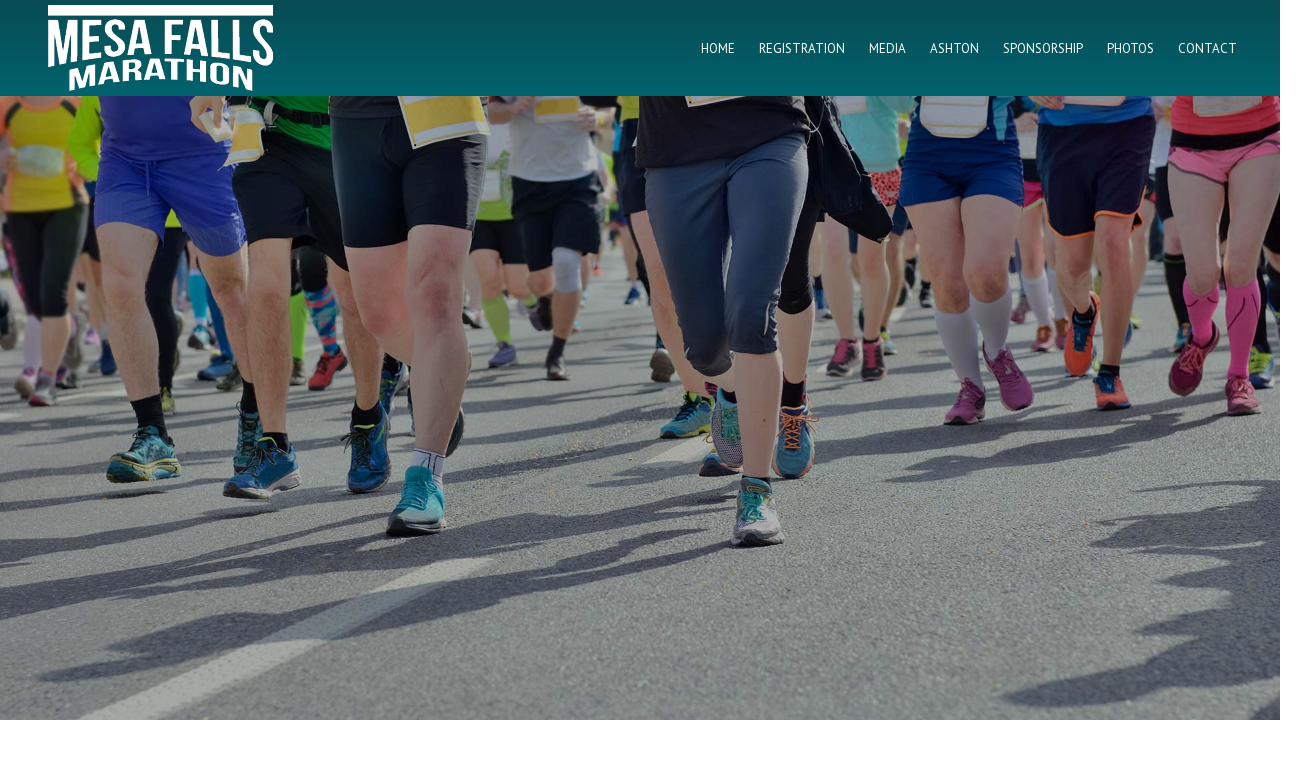

--- FILE ---
content_type: text/html; charset=UTF-8
request_url: https://mesafallsmarathon.com/blog/praise-small-town-races
body_size: 21309
content:
<!DOCTYPE html>
<html lang="en" dir="ltr">
  <head>
    <meta charset="utf-8" />
<script async src="https://www.googletagmanager.com/gtag/js?id=G-H2KERMDBYH"></script>
<script>window.dataLayer = window.dataLayer || [];function gtag(){dataLayer.push(arguments)};gtag("js", new Date());gtag("set", "developer_id.dMDhkMT", true);gtag("config", "G-H2KERMDBYH", {"groups":"default","page_placeholder":"PLACEHOLDER_page_location"});</script>
<meta name="Generator" content="Drupal 10 (https://www.drupal.org)" />
<meta name="MobileOptimized" content="width" />
<meta name="HandheldFriendly" content="true" />
<meta name="viewport" content="width=device-width, initial-scale=1.0" />
<link rel="icon" href="/sites/mesafallsmarathon.com/files/mfm-painting-icon.jpg" type="image/jpeg" />
<link rel="manifest" href="/sites/mesafallsmarathon.com/files/pwa/manifest.json" />
<link rel="apple-touch-icon" href="/sites/mesafallsmarathon.com/files/pwa/images/launcher-icon-180.png" />
<link rel="canonical" href="https://mesafallsmarathon.com/blog/praise-small-town-races" />
<link rel="shortlink" href="https://mesafallsmarathon.com/node/92" />

    <title>In Praise of Small-Town Races | Mesa Falls Marathon</title>
    <link rel="stylesheet" media="all" href="/sites/mesafallsmarathon.com/files/css/css_Spursq7SBMHIEWDDvBRM2VxisLbPcbpAQR2GRxhLQ3o.css?delta=0&amp;language=en&amp;theme=corporateplus&amp;include=[base64]" />
<link rel="stylesheet" media="all" href="/sites/mesafallsmarathon.com/files/css/css_WPXRlhQD7q5fohSJ_75rqtSSYS7Luy8upQpym5xEuVc.css?delta=1&amp;language=en&amp;theme=corporateplus&amp;include=[base64]" />
<link rel="stylesheet" media="all" href="/themes/custom/corporateplus/css/components/messages.css?t9a31b" />
<link rel="stylesheet" media="all" href="/sites/mesafallsmarathon.com/files/css/css_ynEnEZK8zpTMrxXAYt3_194EyjcD45HDIGQeTTaLHOo.css?delta=3&amp;language=en&amp;theme=corporateplus&amp;include=[base64]" />
<link rel="stylesheet" media="all" href="//use.fontawesome.com/releases/v6.2.0/css/all.css" />
<link rel="stylesheet" media="all" href="//fonts.googleapis.com/css?family=PT+Sans:400,700,400italic,700italic&amp;subset=latin,greek" />
<link rel="stylesheet" media="all" href="//fonts.googleapis.com/css?family=PT+Serif:400,700,400italic,700italic&amp;subset=latin,latin-ext" />
<link rel="stylesheet" media="all" href="//fonts.googleapis.com/css?family=Source+Code+Pro&amp;subset=latin,latin-ext" />
<link rel="stylesheet" media="print" href="/sites/mesafallsmarathon.com/files/css/css_NMQfJQSXz2yHLRXIqRv6FY7MdsAlbROCNmqgoOSTzwE.css?delta=8&amp;language=en&amp;theme=corporateplus&amp;include=[base64]" />
<link rel="stylesheet" media="all" href="/sites/mesafallsmarathon.com/files/css/css_SsdgP96IyYfKa58q934DsQmmshlmtfR70UsvD4vJAgQ.css?delta=9&amp;language=en&amp;theme=corporateplus&amp;include=[base64]" />
<link rel="stylesheet" media="all" href="/sites/mesafallsmarathon.com/files/css/css_meTmzT31b-VKF1zlmG9J-izw89yRfX7bctoIRjmOZ8I.css?delta=10&amp;language=en&amp;theme=corporateplus&amp;include=[base64]" />

    <script src="/core/assets/vendor/modernizr/modernizr.min.js?v=3.11.7"></script>
<script src="https://use.fontawesome.com/releases/v5.13.1/js/all.js" defer crossorigin="anonymous"></script>
<script src="https://use.fontawesome.com/releases/v5.13.1/js/v4-shims.js" defer crossorigin="anonymous"></script>

  </head>
  <body class="layout-one-sidebar layout-sidebar-second mt-color-scheme-night-blue mt-style-sharp mt-style-button-rounded mt-style-form-rounded mt-style-image-global mt-style-menu-global mt-style-custom-global mt-link-style-animated-underline-3 wide hff-04 pff-04 sff-04 slff-04 paragraph-responsive-typography-enabled fixed-header-enabled--scroll-up fixed-header-enabled slideout-side-right page-node-92 path-node page-node-type-mt-post">
        <a href="#main-content" class="visually-hidden focusable skip-link">
      Skip to main content
    </a>
    
      <div class="dialog-off-canvas-main-canvas" data-off-canvas-main-canvas>
    
<div class="page-container">


  
          <div class="header-container">

      
      
                            
    <div class="post-progress">
      <div class="post-progress__bar"></div>
    </div>
          <header role="banner" class="clearfix header region--dark-background fixed-width two-columns region--no-paddings">
          <div class="container ">
                        <div class="clearfix header__container">
              <div class="row align-items-center">
                                  <div class="col-lg-3">
                                        <div class="clearfix header__section header-first">
                        <div class="region region-header-first">
    <div id="block-corporateplus-branding" class="clearfix site-branding logo-enabled block block-system block-system-branding-block">
  
    
    <div class="logo-and-site-name-wrapper clearfix">
          <div class="logo">
        <a href="/" title="Home" rel="home" class="site-branding__logo">
          <img src="/sites/mesafallsmarathon.com/files/MFM-logo.png" alt="Home" />
        </a>
      </div>
              </div>
</div>

  </div>

                    </div>
                                      </div>
                                                  <div class="col-lg-9">
                                        <div class="clearfix header__section header-second">
                        <div class="region region-header">
    <div id="block-mt-business-corporateplus-mainnavigation" class="clearfix block block-superfish block-superfishmain">
  
    
      <div class="content">
      
<ul id="superfish-main" class="menu sf-menu sf-main sf-horizontal sf-style-none" role="menu" aria-label="Menu">
  

  
  <li id="main-standardfront-page" class="sf-depth-1 sf-no-children sf-first" role="none">
    
          <a href="/" class="sf-depth-1" role="menuitem">Home</a>
    
    
    
    
      </li>


  
  <li id="main-menu-link-content5c9c450a-2f6c-4b44-94f7-8bf513e6beb8" class="sf-depth-1 sf-no-children" role="none">
    
          <a href="/registration" title="Register for the Mesa Falls Marathon" class="sf-depth-1" role="menuitem">Registration</a>
    
    
    
    
      </li>


  
  <li id="main-menu-link-content7d08ee3e-0b3c-4b2a-836d-dd69c6486233" class="sf-depth-1 sf-no-children" role="none">
    
          <a href="/media" class="sf-depth-1" role="menuitem">Media</a>
    
    
    
    
      </li>


  
  <li id="main-menu-link-contente0aa1fda-fda1-4aa2-928a-7b82f8279d1d" class="sf-depth-1 sf-no-children" role="none">
    
          <a href="/ashton" title="Ashton, Idaho" class="sf-depth-1" role="menuitem">Ashton</a>
    
    
    
    
      </li>


  
  <li id="main-menu-link-contentc3ad71fa-2f24-4a48-ab6a-373046a5ee05" class="sf-depth-1 sf-no-children" role="none">
    
          <a href="/sponsorship" class="sf-depth-1" role="menuitem">Sponsorship</a>
    
    
    
    
      </li>


  
  <li id="main-menu-link-content0e7c5223-640c-40e7-95fa-0a4299d306bc" class="sf-depth-1 sf-no-children" role="none">
    
          <a href="/photos" class="sf-depth-1" role="menuitem">Photos</a>
    
    
    
    
      </li>


  
  <li id="main-menu-link-content11928fbc-c6f9-4eca-93e8-07b9ff951696" class="sf-depth-1 sf-no-children sf-last" role="none">
    
          <a href="/contact" class="sf-depth-1" role="menuitem">Contact</a>
    
    
    
    
      </li>


</ul>

    </div>
  </div>

  </div>

                    </div>
                                      </div>
                                              </div>
            </div>
                      </div>
        </header>
              
    </div>
      
    
  
        
    <div class="internal-banner-container internal-banner-container--fullscreen region--bright-background">
              
  <div class="slidehow-internal-container">
    <div class="container">
      <div class="row">
        <div class="col-12">
          <div id="slideshow-internal" class="slideshow-internal rev_slider_wrapper one-slide">
            <div class="rev_slider" data-version="5.4.5">
              <ul>
                                  <li data-transition="" data-slotamount="default" data-masterspeed="default" data-title="">

                      <img loading="lazy" src="/sites/mesafallsmarathon.com/files/posts/marathon-running-race-many-runners-feet-road-racing-sport-competition-fitness-healthy-life.jpg" width="1920" height="1080" alt="Mesa Falls Marathon" />



                                        <div class="tp-caption transparent-background"
                      data-x="left"
                      data-y="top"
                      data-start="0"
                      data-basealign="slide"
                      data-width="full"
                      data-height="full">
                    </div>

                  </li>
                              </ul>
              <div class="tp-bannertimer tp-bottom"></div>
            </div>
          </div>
        </div>
      </div>
    </div>
  </div>

                </div>
  
  
      <div class="system-messages clearfix">
      <div class="container">
        <div class="row">
          <div class="col-12">
              <div class="region region-system-messages">
    <div data-drupal-messages-fallback class="hidden"></div>

  </div>

          </div>
        </div>
      </div>
    </div>
  
  
  
  
        <div id="main-content" class="clearfix main-content region--default-background region--no-separator">
      <div class="container">
        <div class="clearfix main-content__container">
          <div class="row">
            <section class="col-lg-9 ">
                            <div class="clearfix main-content__section mt-no-opacity"
                                  data-animate-effect="fadeIn"
                >
                                    <div class="region region-content">
    <div id="block-pagetitle" class="clearfix block block-core block-page-title-block">
  
    
      
  <h1 class="title page-title"><span class="field field--name-title field--type-string field--label-hidden">In Praise of Small-Town Races</span>
</h1>


      </div>
<div id="block-corporateplus-content" class="clearfix block block-system block-system-main-block">
  
    
      <div class="content">
      


<article data-history-node-id="92" class="node node--type-mt-post node--promoted node--view-mode-full clearfix">
  <div class="node__container">
                <div class="node__side">
                  
          <div class="mt-sticky-element">
                
        
                          
          <div class="reading-time">
                          15<div class="reading-time__text">min read</div>                      </div>
                          
          <div class="content-font-settings">
              <div class="font-resize">
                <a href="#" id="decfont">A-</a>
                <a href="#" id="incfont">A+</a>
              </div>
          </div>
                          
          <div class="share-links">
            <ul>
                              <li class="facebook print-button-enabled">
                  <a class="mt-style-custom-all" href="https://www.facebook.com/sharer/sharer.php?u=https://mesafallsmarathon.com/blog/praise-small-town-races&t=In%20Praise%20of%20Small-Town%20Races" onclick="window.open(this.href, 'facebook-share','width=580,height=296');return false;">
                      <i class="fab fa-facebook-f"><span class="sr-only">facebook-f</span></i>
                  </a>
                </li>
                <li class="twitter print-button-enabled">
                  <a class="mt-style-custom-all" href="https://twitter.com/share?text=In%20Praise%20of%20Small-Town%20Races&url=https://mesafallsmarathon.com/blog/praise-small-town-races" onclick="window.open(this.href, 'twitter-share', 'width=550,height=235');return false;">
                      <i class="fab fa-twitter"><span class="sr-only">twitter</span></i>
                  </a>
                </li>
                <li class="email print-button-enabled">
                  <a class="mt-style-custom-all" href="/cdn-cgi/l/email-protection#[base64]">
                      <i class="far fa-envelope"><span class="sr-only">envelope</span></i>
                  </a>
                </li>
                                            <li class="print share-links-enabled">
                  <div class="print">
                    <a class="mt-style-custom-all" href="javascript:window.print()" class="print-button">
                      <i class="fas fa-print"><span class="sr-only">print</span></i>
                    </a>
                  </div>
                </li>
                          </ul>
          </div>
                          </div>
              </div>
          <div class="node__main-content clearfix">
      <header class="node__header">
          
    
        <div class="row justify-content-between d-md-none">
          <div class="col-auto">
        <ul class="list-inline">
                      <li class="list-inline-item">
              <a href="https://www.facebook.com/sharer/sharer.php?u=https://mesafallsmarathon.com/blog/praise-small-town-races&t=In%20Praise%20of%20Small-Town%20Races" onclick="window.open(this.href, 'facebook-share','width=580,height=296');return false;">
                  <i class="fab fa-facebook-f"><span class="sr-only">facebook-f</span></i>
              </a>
            </li>
            <li class="list-inline-item">
              <a href="https://twitter.com/share?text=In%20Praise%20of%20Small-Town%20Races&url=https://mesafallsmarathon.com/blog/praise-small-town-races" onclick="window.open(this.href, 'twitter-share', 'width=550,height=235');return false;">
                  <i class="fab fa-twitter"><span class="sr-only">twitter</span></i>
              </a>
            </li>
            <li class="list-inline-item">
              <a href="/cdn-cgi/l/email-protection#[base64]">
                  <i class="far fa-envelope"><span class="sr-only">envelope</span></i>
              </a>
            </li>
                                <li class="list-inline-item">
              <div class="print">
                <a href="javascript:window.print()" class="print-button">
                  <i class="fas fa-print"><span class="sr-only">print</span></i>
                </a>
              </div>
            </li>
                  </ul>
      </div>
            </div>
        </header>
        
      <div class="node__main-content-section">
      
  
      <div class="field field--name-field-mt-pst-image field--type-entity-reference field--label-hidden field__items">
      <div class="images-container clearfix">
        <div class="image-preview clearfix">
          <div class="image-wrapper clearfix">
            <div class="field__item">
              <article class="media media--type-mt-mdt-post-image media--view-mode-default">
  
      
            <div class="field field--name-field-media-image-2 field--type-image field--label-hidden field__item">  <div class="overlay-container">
    <span class="overlay">
      <span class="overlay-inner">
        <span class="overlay-icon overlay-icon--button">
          <i class="fas fa-link"></i>
        </span>
      </span>
      <a class="overlay-target-link image-popup" href="/sites/mesafallsmarathon.com/files/posts/couple-jogging-running-outdoors-park-near-water-young-bearded-man-woman-exercising-together-morning.jpg"></a>
    </span>
    <img loading="lazy" src="/sites/mesafallsmarathon.com/files/styles/mt_large/public/posts/couple-jogging-running-outdoors-park-near-water-young-bearded-man-woman-exercising-together-morning.jpg?itok=2zFhD1EZ" width="1350" height="730" alt="Couple Jogging" class="image-style-mt-large" />


  </div>
</div>
      
  </article>

            </div>
          </div>
                  </div>
              </div>
    </div>
  
            <div class="clearfix text-formatted field field--name-field-mt-pst-subheader field--type-text-long field--label-hidden field__item"><p>How I Went to Idaho and Fell in Love With the Mesa Falls Marathon</p></div>
      
            <div class="clearfix text-formatted field field--name-field-mt-pst-body field--type-text-with-summary field--label-hidden field__item"><p><em>Read about us and 49 other great races in the book,<br>
“From Fairbanks to Boston, 50 Great U.S. Marathons”<br>
Available through Rainmaker Publishing at:&nbsp;<a href="http://www.rainmakerpublishing.com/">www.rainmakerpublishing.com</a></em></p>

<p><em>This article originally appeared in the May/June issue of Marathon &amp; Beyond magazine. Published here with permission. For more information on Marathon &amp; Beyond, visit&nbsp;<a href="http://www.marathonandbeyond.com/">www.marathonandbeyond.com</a>.</em></p>

<p><strong>BY JEFF HOROWITZ</strong></p>

<p>I have to be honest with you. I’m a New Yorker at heart, born and bred in the five boroughs. I was schooled to have a very myopic view of the world: there is New York City, and then there are the sticks, the everywhere else. Moving out of New York has moderated this view only partially; although I now live in Washington, D.C., I still have a big-city view of how things ought to be. Naturally, being a runner, my bias slips over into my view of marathons as well. A proper marathon is not just a 26.2-mile race; it is an event. Streets are closed, runners come from all across the world to participate, there is major media coverage, and there is a sea of participants at the start. That is how things are.</p>

<p>But not in Ashton, Idaho, and especially not in the Mesa Falls Marathon. The race Web site states that when the race was born in 1997, it had only 11 participants and that this number grew only to 40 the following year. Looking around at the starting line in August 2004, it seemed to me that the race hadn’t grown very much since then. I saw only a few hundred runners, apparently no media representatives whatsoever, and precious few spectators. Good lord, there weren’t even any buildings around us, let alone skyscrapers. I had to wonder how I had ended up here.</p>

<p>I didn’t need Sherlock Holmes to unearth the answer. Nearly a decade earlier I had committed to running a marathon in every state, and I was now down to my final six. Although I knew when I first declared my goal that my quixotic quest would take me to some remote places—at least by New Yorker standards—I hadn’t fully considered the consequences of pursuing my dream. And then suddenly, standing at the race start line outside of Ashton, I realized that I would have plenty of time to think about it. Twenty-six-point-two miles worth of time, to be exact. Better late than never, I suppose. Having experienced some of the world’s biggest and most prestigious races, including New York, Honolulu, Berlin, Chicago, and Boston, I was in a good position to do a proper taste test: I would put my past marathoning experiences side by side with the Mesa Falls Marathon to see which comes out on top: the big-city races or their country cousins. If you were running the race with me, you would have gotten a steady stream of comments and observations, but I’ll give you an only slightly abridged version in the following pages. OK, here we go.</p>

<h2>GETTING THERE IS ONLY HALF THE FUN</h2>

<p>Whoever said that it’s the journey that matters, not the destination, never spent a lot of time waiting around in an airport. As soon as I went online to book my flights for the race, I realized that things would not be as simple as I had expected. There weren’t any direct flights from D.C. to Ashton, and among the circuitous routes that were available, there were precious few choices about what days and times I could travel. Apparently the need for an hourly shuttle had not spread from the East Coast to the heartland. But that was OK; I had not expected booking my flights to be a run in the park, so I wasn’t so easily deterred. Ultimately, the flights I chose landed me in Idaho well past sunset on the day before the race. No problem; I could handle that. I also found out, however, that there was no commercial airport in Ashton, which meant that I would have to rent a car in Idaho Falls and drive an hour to get to my destination. Still not a problem; I’ve had to do that before in other big-city races, so no demerits assessed. That would mean that I would have to miss the prerace pasta dinner, though, which is usually a great place to pick up some local flavor, literally and figuratively. I would just have to try to talk to more folks later on race day.</p>

<p>After spending nearly the entire day outbound waiting for flights and making connections, I finally arrived in Idaho Falls. It was a small airport—minuscule in comparison with JFK International—but that was a good thing, since there was no need to take an airport shuttle to an off-site baggage claim area. All I needed to do was step down onto the tarmac, walk into the terminal, get my rental car, and go. It was then that I learned that despite having made a car-rental reservation, no one was available at the off-site office to set me up with a vehicle. But quicker than I could say “Grrrrrrrr,” I was able to rent another car from a friendly woman at a competitor’s sales desk, and I was soon speeding toward Ashton. I had averted a major disaster, but I knew that all of these transportation problems would never happen in Boston, Chicago, or New York. Advantage: big-city marathon.</p>

<h2>TO SLEEP, PERCHANCE TO DREAM</h2>

<p>An hour later, I was driving down Idaho 47 in Ashton, Idaho, also known more simply as Main Street. I was glad for the sign postings, because I easily could have missed it. With a population of 1,129, there wasn’t going to be a lot of street life anyway, but especially not near midnight, which is when I arrived. The marathon Web site had listed available lodging, and I opted to book a room at the Four Seasons Motel, which was near to the pickup spot for bus transportation to the race start. When I booked the room a few weeks earlier over the phone, the clerk told me almost apologetically that the price would be $45 per night. I magnanimously told him that would be perfectly fine. I had to admit to myself that $45 wouldn’t get me in the door at almost any New York hotel.</p>

<p>I found the motel; it was one of those wayside-type inns with parking spots in front of each room. There was a note affixed to the front door of the office addressed to me, letting me know which room was mine and that the door was left open for me. OK, this would never happen in New York, not even anywhere within 100 miles of New York.</p>

<p>I ambled over to the designated room, swung the door open, and found . . . pretty much just a room. It was nothing fancy, but it was certainly serviceable. A clean bed, a TV, and hot and cold running water. Gazing out the door, I realized that the local high school’s parking lot, which is where buses would line up in a few hours to begin transporting runners to the race start, was literally right across the street. My fears about getting to bed so late on the night before a race were allayed by the fact that I could sleep to the very last moment and needed only to make sure I had all my running gear on as I stumbled out the door and onto the waiting bus. Advantage: smalltown marathon.</p>

<h2>THE BIG DAY</h2>

<p><img alt="Lower Mesa Falls" data-entity-type="file" data-entity-uuid="2d36500c-d19e-45f6-a96a-18a01b47f4f7" src="/sites/mesafallsmarathon.com/files/inline-images/article2.jpeg" class="align-right" width="200" height="279" loading="lazy">The alarm awoke me from a deep slumber, and I looked out the window. Still dark. Nothing unusual, since many races have a predawn starting time. Looking out the window, I saw that two school buses were already idling in the parking lot, with a handful of runners milling about. I don’t think I had ever before had such a comforting moment; I had had some close calls in the past regarding getting on the bus or to the starting line in time, but today would not be one of those days.</p>

<p>Fifteen minutes later, I was identifying constellations in the clear sky as I walked up to the foldable table that had been set up nearby for the race-day packet pickup. The temperature was in the upper 30s, although warmer weather was predicted for later in the day. Race Director Dave Jacobson checked my name off the list and handed me my packet and a smart-looking polo shirt, on which was embroidered the race logo. Dave told me that I was the first person from Washington, D.C., to run the Mesa Falls Marathon. Woohoo! That meant I would hold the course record for a D.C. marathoner just for crossing the finish line. You certainly can’t get that kind of guarantee in the major cities! I mentally began composing my statement to the press as I trotted back across the street to my motel room to drop off my shirt and goody bag and then returned to the buses.</p>

<p>Climbing aboard one of the tour buses, I peered toward the back for the one thing worth its weight in gold to a runner before a race: a bathroom. And there it was, tucked away in the corner. Thus reassured, I settled into one of the plush seats and felt the warmth flowing upward from the bus’s heaters. This was much better than the old school buses that are usually used to transport runners in the big-city races. I unwrapped my “breakfast of champions”—two energy bars and a sports drink. The cabin was buzzing with conversation, and soon I met all the runners who were seated around me. There were a father-daughter team and quite a few out-of-town runners. As it turned out, though, no one had traveled as far as I had. More than one person wore confused expressions when they found out where I was from; they seemed to find it hard to believe that anyone would come so far for such a small race. Politeness ruled, however, and no one actually asked me that question. That was a good thing, as I myself wasn’t quite sure of an answer at that moment.</p>

<p>As I sat talking with my new neighbors, I realized that very few of them were first-time marathoners. In fact, several runners present had already completed over 100 marathons and one runner had completed over 200 marathons. I also saw several 50 States &amp; D.C. Marathon Group shirts, indicating membership in a club for runners who aspire to complete a marathon in every state, plus D.C., as I was attempting—or who have already done so. Apparently I was no longer the craziest person in the room. This highlighted a characteristic of this race that I soon came to appreciate; although there were relatively few participants in this race, there seemed to be a greater average depth of experience among them than you would find in the average big-city marathon. Throughout the day I was able to compare notes about different marathons around the country with the runners around me and, more important, get valuable information about upcoming features of the marathon course from people who had run this race before.</p>

<p>As the bus pulled out of the parking lot and began the 45-minute ride to the race start, I settled in for a little power nap, thinking about the high level of collective running wisdom of this small group of racers. I had to admit to myself that this had turned out to be as relaxing as a predawn race start could be. Advantage: small-town marathon.</p>

<h3>THE RACE BEGINS!</h3>

<p>The bus groaned through a turn, and my eyes fluttered open. The sky was slowly beginning to brighten, and the bus, having left the highway, was coming to a stop next to, well, next to nothing, really. We were in the middle of nowhere. There was no building or man-made structure to be seen anywhere, apart from the road we drove in on. I didn’t know it at the time, but we were in Targhee National Forest, by the Island Park caldera.</p>

<p><img alt="Starting Line" data-entity-type="file" data-entity-uuid="019aeb6d-5e5a-426d-991a-967f4ba5982c" src="/sites/mesafallsmarathon.com/files/inline-images/article-3.jpeg" class="align-right" width="200" height="147" loading="lazy">We were at an altitude of 6,142 feet, more than one mile above sea level. The air felt crisp and clean as I left the bus and moved toward the impromptu starting line along with the rest of the runners. In New York, sheer luck gets you close to the front of the pack; in Boston, it’s talent that will get you there. In the Mesa Falls Marathon, however, all you need to do is step forward and pick your spot. I chose to stand behind some of the faster-looking runners, close enough to feel the excitement of seeing open road ahead when the race begins, but not so close as to give myself illusions of being an elite racer. Race Director Dave Jacobson led us through the traditional prerace remarks, and then, suddenly, the race was on!</p>

<p>This small phalanx of runners moved briskly along the asphalt as snippets of conversation broke out here and there among them. At that altitude, I knew I would be laboring to maintain my usual pace, so I tried to rein in my legs, which were feeling particularly bouncy that morning. The course was supposed to eventually bring us down to an elevation of 5,260 feet, for a net drop of 882 feet, so I wasn’t worried about keeping things easy in the early going; I would have plenty of opportunity to pick up the pace later on.</p>

<p>I followed the pack through a left turn and found myself on a wide, hardpacked dirt road, heading deeper into the wilderness. We were in full daybreak now, and the views were, I must admit, inspiring. There were rolling hills on both sides, covered in brush and short trees, and soft dirt underfoot. Up ahead, I was told, would be wonderful views of the Grand Teton mountain range. As we ran farther and farther from the main road, I knew that there wouldn’t be many spectators cheering us on in the coming miles, but I was starting to think that they might not be missed.</p>

<p>Then I realized that we were not quite as alone as I had thought. I became aware of some strange noises being made off in the distance, and I slowly began to realize the obvious; wild animals were out there howling at us. Another runner told me that he saw a moose in the first mile of the race. Despite its great size, the beast disappeared soundlessly into the brush. These other animals, however, were not so shy about being heard. At mile eight was a water stop, and the volunteer there told me that he had seen coyotes and wolves earlier in the morning giving him the eye as he set up our refreshments. I felt an instinctual moment of panic, but then I realized that these animals were probably more afraid of us—a loud group of colorful runners—than we were of them.</p>

<p>As long as I didn’t drift so far back of the pack that I would seem separated from the herd, I knew I would be safe. That thought calmed me, and as if on cue, the howling subsided. And just in time, too, because the Tetons came into view up ahead, and they were indeed magnificent, bathed in bright morning sunlight. We were too far away to fully appreciate their sculpted beauty, but it was a treat nonetheless. Unfortunately, the treat was short lived, as they were quickly hidden by the hillside and a turn in the road.</p>

<p><img alt="Running" data-entity-type="file" data-entity-uuid="663ec845-d696-4759-beb3-5819796219da" src="/sites/mesafallsmarathon.com/files/inline-images/article4.jpeg" class="align-right" width="200" height="297" loading="lazy">Soon there would be another visual treat, however: views of the race’s namesake, the Lower Mesa Falls. After passing visitor bathroom facilities, I emerged from a stand of trees onto a small scenic overlook, enclosed by steel rails. Looking ahead, I saw that the racecourse quickly turned away from this view and plunged back into the woods, so I paused a moment to take in the view. It was truly breathtaking. Hundreds of feet below me and perhaps a half mile or so away, the Snake River plunged off what appeared to be a wide, stone tabletop. After&nbsp;taking a mental snapshot, I turned away and continued on the race path. I had paused for perhaps only 30 seconds or so, but the view made an indelible impression on me. Advantage: small-town marathon. I know there are a lot of great moments in big-city races, but few of them are as unique as this.</p>

<h2>MATT’S VERY OWN PERSONAL SPECTATORS</h2>

<p>It was about this time that I fell into a conversation with Matt, whose race turned out to be a family effort. Matt’s sisters and cousins were providing support from a van—“support” in the sense of screaming and yelling from the open van door during a slow drive-by. “Know those folks?” I joked. “Yeah,” he admitted sheepishly. “My brother and cousin are out here also somewhere, running their first marathon.” Matt already had some marathon experience, having run another local race. “Now that was a small race,” he told me. “Just 22 runners.” I guess he had entered the Mesa Falls Marathon to see what it would be like to do a big race. To paraphrase the old saying, a marathon is in the eye of the beholder.</p>

<p>At mile 13, we came to a short stretch of paved road that led us to Bear Claw Junction, which was the starting point for the half-marathoners. I know that some racers don’t like having fresh legs suddenly thrown into their race at the midpoint, presumably because it throws off their pacing. As for me, in this marathon at least, I was glad to have a little more company on the trail as we descended into the brush and found ourselves once again on a dirt trail.</p>

<p>The path we were now running was narrower than the road on which the race had started, but it soon revealed itself to me as one of the most scenic stretches of any marathon I’ve ever run: four beautiful miles along Idaho’s Warm River. Our trail was halfway up the side of a valley, providing commanding views of the river below and the valley around us. The weather had warmed, the sun was shining, the trees and bushes were lush and green, and the river was an inviting blue. Matt told me that there was no truth to the river’s name, however; the Warm River was frigid this time of year. No matter; it looked inviting. I found myself gliding along the path, lost in runner’s nirvana. I assured Matt that even though this was just his second marathon, nature and the race director had conspired to give him a grand treat. He would see many wonderful scenes if he continued racing, but there might never be another moment as perfect as this one. I’ve seen some incredible sights in my years of marathoning—Tiananmen Square, the Coliseum in Rome, windmills in Amsterdam, the skyscrapers of New York City—but I’ve never enjoyed a racing moment more than I enjoyed that one. Advantage: smalltown marathon.</p>

<p>And suddenly, just like that, it was gone. We came off the trail and returned to asphalt roads, rolling through rich Idaho farmland. The views here were less spectacular, but no less interesting, at least for this city boy. I had been warned by several runners, though, that a big hill would be coming up shortly at about mile 18, so I set my jaw in determination and prepared for the worst. There was a hill, all right, but it was not a heartbreaker, at least not in the Boston mold. I threw my mental lasso around the runner in front of me—fitting imagery for this neck of the woods—and labored up to the crest. With that behind me, I settled in to a steady pace and started to think more about the finish line.</p>

<h2>POSTRACE PARTY, ASHTON STYLE</h2>

<p><img alt="Dave Jacobson - Race Director" data-entity-type="file" data-entity-uuid="36a96d46-0fef-497c-b7e2-31dc2d7fc016" src="/sites/mesafallsmarathon.com/files/inline-images/article5.jpeg" class="align-right" width="200" height="333" loading="lazy">Eventually, more houses appeared alongside the road, farmland gave way to stores and short buildings, and I realized that I was on the outskirts of Ashton and nearing the finish line. The streets were quiet as I passed an auto-parts store and a thrift shop. Up ahead on my right were grain silos, and I knew the end was at hand. Some spectators were cheering now, and a volunteer steered me through a right turn and toward Ashton City Park. As I crossed the finish line, right at 4 hours, I heard my name being announced—always a nice touch. And for my troubles, I was awarded a ribbon from which hung a patch of cloth bearing an embroidered race logo stretched across a small, round wooden frame. Not your typical finisher’s medal.</p>

<p>But the best was yet to come. In our goody bags was a coupon, redeemable after the race, for a huckleberry shake from City Drug. I walked past the waiting families and the other race finishers and over to my hotel room, marveling again at its wonderful proximity. I fished the coupon from my goody bag and eagerly set off for my swag. Along the way, I passed other racers who had claimed their prize, and their smiles quickened my step. City Drug was only a few short blocks away, as it turned out, but it also seemed to be a half century old, or more. It was a small storefront shop, featuring a soda-jerk counter with stools. An older woman gave me a smile as I came in, and a young boy reached down below the counter and produced a genuine, prepoured huckleberry shake. I guess it was pretty obvious why I had come.</p>

<p>Stepping out into the street, I took a long pull on the straw and shouted encouragement to the other runners nearing the finish line—“Get the shake! Get the shake!” Back at the park, I found the race director, Dave, and thanked him for a top-notch marathon. The last runners were still more than an hour away from finishing—there would be 120 finishers in all—but Dave was already looking to the future. Heady with success, he was hoping to expand the race. “We can accommodate about 500 runners before we have to have any restrictions,” he told me. That would still just amount to a small 5K field back home, but out there in Ashton, Idaho, I nodded in excited anticipation.</p>

<p><img alt="City Drug" data-entity-type="file" data-entity-uuid="c7990f47-34d4-4a38-a499-ba213d172d75" src="/sites/mesafallsmarathon.com/files/inline-images/article1.jpeg" class="align-right" width="200" height="121" loading="lazy">I picked an inviting patch of sunlit grass near the covered picnic area and settled down for the awards ceremony. The men’s winner was Jeff Horsley, from Soda Springs, Idaho, who finished in 2:51:12. The women’s winner was Jenny Wolfe, who was listed as being from Yellowstone National Park, Wyoming. I&nbsp;didn’t know anyone could actually live in the park. I wondered whether she was raised by wolves, but I was smart enough not to ask her. Anyway, her time was 3:12:27. Both of these numbers were very respectable, but they didn’t have that&nbsp;otherworldly sound of a Paula Radcliffe or Paul Tergat finishing time. That made them seem more real to me. My own finishing time left me well behind the leaders, but as I watched them claim their prizes, I felt that we were still members of the same species. Advantage: small-town marathon.</p>

<p>As the winners of the various age categories were honored and random prizes distributed—everything from a heart rate monitor to beef jerky—it seemed to me that many of these people knew each other and had probably known each other for years. The camaraderie among them was palpable. It made me wish for a moment that I had lived here, trained here, and raced here so I could share in their good-humored joking and congratulating.</p>

<p>Lying back on the grass, basking in the warmth of the late August sun, I decided to call the competition a draw. I could never give up the big-city races, but I had come to appreciate the Mesa Falls Marathon just as much. Slowly the thought crept over me that probably dozens of equally satisfying small-town races are scattered across the country. When I got home, I would have to start looking. Meanwhile, if Dave’s wish is granted and the marathon balloons to 500 runners, I wouldn’t mind it at all. It would take a lot more than that to erase the small-town charm from this race.</p></div>
      
<div class="flippy">
  <h3 class="flippy__title">Read more articles</h3>
  <div class="row">
              <div class="col d-flex justify-content-start">
        <div class="flippy-previous text-center position-relative ps-4 ps-sm-5">
          <i class="fas fa-chevron-left fa-3x"></i>
          <div class="flippy-label"><small>Newer</small></div>
          <div class="flippy-link"><a href="/blog/small-town-marathon-exercise-life">Small Town Marathon: An Exercise in Life</a></div>
        </div>
      </div>
                  <div class="col d-flex justify-content-end">
        <div class="flippy-next text-center position-relative pe-4 pe-sm-5">
          <i class="fas fa-chevron-right fa-3x"></i>
          <div class="flippy-label"><small>Older</small></div>
          <div class="flippy-link"><a href="/blog/usa-today-amazing-races-run-you-die">USA TODAY : Amazing races to run before you die</a></div>
        </div>
      </div>
          </div>
</div>

    </div>
    
  

    </div>
  </div>
</article>

    </div>
  </div>

  </div>

                              </div>
                          </section>
                                      <aside class="col-lg-3 ">
                                <section class="sidebar__section sidebar-second clearfix"
                  >
                    <div class="region region-sidebar-second">
    <div class="views-element-container clearfix block block-views block-views-blockmt-posts-latest-block-3" id="block-views-block-mt-posts-latest-block-3">
  
      <h2 class="title">Marathon Posts</h2>
    
        <div><div class="view view-mt-posts-latest view-id-mt_posts_latest view-display-id-block_3 js-view-dom-id-d7fee04aae2fb5e3140ba5255521579bb2224862c2528bcca320a3c6fc645921">
  
    
      
      <div class="view-content">
          <div class="views-row">
  <article data-history-node-id="139" class="node mb-4 node--type-mt-post node--promoted node--sticky node--view-mode-mt-teaser-compact mt-style-custom-tl region--default-background  p-4">
  
  
  <div class="d-flex">
          <div class="teaser-compact-image">
                  
      <div class="field field--name-field-mt-pst-image field--type-entity-reference field--label-hidden field__items">
      <div class="images-container clearfix">
        <div class="image-preview clearfix">
          <div class="image-wrapper clearfix">
            <div class="field__item">
                <div class="overlay-container">
    <span class="overlay">
      <span class="overlay-inner">
        <span class="overlay-icon overlay-icon--button">
          <i class="fas fa-link"></i>
        </span>
      </span>
      <a class="overlay-target-link image-popup" href="/blog/race-photos-available-purchase"></a>
    </span>
    <img loading="lazy" src="/sites/mesafallsmarathon.com/files/styles/mt_teaser_compact/public/posts/mesa-falls-photos.jpg?itok=UZvLK_Zh" width="150" height="150" alt="2024 Rqace Photos Available for Purchase" class="image-style-mt-teaser-compact" />


  </div>

            </div>
          </div>
                  </div>
              </div>
    </div>
  
              </div>
        <div class="media-body">
              <h5 class="mt-0 node__title">
          <a href="/blog/race-photos-available-purchase" rel="bookmark"><span class="field field--name-title field--type-string field--label-hidden">Race Photos Available for Purchase</span>
</a>
        </h5>
      
            
            

      
    </div>
  </div>

</article>
</div>
    <div class="views-row">
  <article data-history-node-id="135" class="node mb-4 node--type-mt-post node--promoted node--view-mode-mt-teaser-compact mt-style-custom-tl region--default-background  p-4">
  
  
  <div class="d-flex">
          <div class="teaser-compact-image">
                  
      <div class="field field--name-field-mt-pst-image field--type-entity-reference field--label-hidden field__items">
      <div class="images-container clearfix">
        <div class="image-preview clearfix">
          <div class="image-wrapper clearfix">
            <div class="field__item">
                <div class="overlay-container">
    <span class="overlay">
      <span class="overlay-inner">
        <span class="overlay-icon overlay-icon--button">
          <i class="fas fa-link"></i>
        </span>
      </span>
      <a class="overlay-target-link image-popup" href="/blog/2025-half-marathon-now-capped-300"></a>
    </span>
    <img loading="lazy" src="/sites/mesafallsmarathon.com/files/styles/mt_teaser_compact/public/posts/mesa-falls-half-marathon.jpg?itok=u6Hpg5Nq" width="150" height="150" alt="Half Marathon" class="image-style-mt-teaser-compact" />


  </div>

            </div>
          </div>
                  </div>
              </div>
    </div>
  
              </div>
        <div class="media-body">
              <h5 class="mt-0 node__title">
          <a href="/blog/2025-half-marathon-now-capped-300" rel="bookmark"><span class="field field--name-title field--type-string field--label-hidden">2025 Half Marathon is now capped at 300</span>
</a>
        </h5>
      
            
            

      
    </div>
  </div>

</article>
</div>
    <div class="views-row">
  <article data-history-node-id="95" class="node mb-4 node--type-mt-post node--promoted node--view-mode-mt-teaser-compact mt-style-custom-tl region--default-background  p-4">
  
  
  <div class="d-flex">
          <div class="teaser-compact-image">
                  
      <div class="field field--name-field-mt-pst-image field--type-entity-reference field--label-hidden field__items">
      <div class="images-container clearfix">
        <div class="image-preview clearfix">
          <div class="image-wrapper clearfix">
            <div class="field__item">
                <div class="overlay-container">
    <span class="overlay">
      <span class="overlay-inner">
        <span class="overlay-icon overlay-icon--button">
          <i class="fas fa-link"></i>
        </span>
      </span>
      <a class="overlay-target-link image-popup" href="/blog/named-one-idahos-best-marathons-runners"></a>
    </span>
    <img loading="lazy" src="/sites/mesafallsmarathon.com/files/styles/mt_teaser_compact/public/posts/mesa-falls-marathon-devine-course.jpeg?itok=BGASLDUQ" width="150" height="150" alt="Named One of Idaho&#039;s Best Marathons By Runners" class="image-style-mt-teaser-compact" />


  </div>

            </div>
          </div>
                  </div>
              </div>
    </div>
  
              </div>
        <div class="media-body">
              <h5 class="mt-0 node__title">
          <a href="/blog/named-one-idahos-best-marathons-runners" rel="bookmark"><span class="field field--name-title field--type-string field--label-hidden">Named One of Idaho&#039;s Best Marathons By Runners</span>
</a>
        </h5>
      
            
            

      
    </div>
  </div>

</article>
</div>
    <div class="views-row">
  <article data-history-node-id="94" class="node mb-4 node--type-mt-post node--view-mode-mt-teaser-compact mt-style-custom-tl region--default-background  p-4">
  
  
  <div class="d-flex">
          <div class="teaser-compact-image">
                  
      <div class="field field--name-field-mt-pst-image field--type-entity-reference field--label-hidden field__items">
      <div class="images-container clearfix">
        <div class="image-preview clearfix">
          <div class="image-wrapper clearfix">
            <div class="field__item">
                <div class="overlay-container">
    <span class="overlay">
      <span class="overlay-inner">
        <span class="overlay-icon overlay-icon--button">
          <i class="fas fa-link"></i>
        </span>
      </span>
      <a class="overlay-target-link image-popup" href="/blog/ryan-and-sara-hall-joined-us-20th-anniversary-marathon"></a>
    </span>
    <img loading="lazy" src="/sites/mesafallsmarathon.com/files/styles/mt_teaser_compact/public/posts/ryan-sara.jpeg?itok=HRisFbHK" width="150" height="150" alt="Ryan and Sara Hall are running the 2016 Mesa Falls Marathon" class="image-style-mt-teaser-compact" />


  </div>

            </div>
          </div>
                  </div>
              </div>
    </div>
  
              </div>
        <div class="media-body">
              <h5 class="mt-0 node__title">
          <a href="/blog/ryan-and-sara-hall-joined-us-20th-anniversary-marathon" rel="bookmark"><span class="field field--name-title field--type-string field--label-hidden">Ryan and Sara Hall Joined us for the 20th Anniversary Marathon</span>
</a>
        </h5>
      
            
            

      
    </div>
  </div>

</article>
</div>
    <div class="views-row">
  <article data-history-node-id="93" class="node mb-4 node--type-mt-post node--promoted node--view-mode-mt-teaser-compact mt-style-custom-tl region--default-background  p-4">
  
  
  <div class="d-flex">
          <div class="teaser-compact-image">
                  
      <div class="field field--name-field-mt-pst-image field--type-entity-reference field--label-hidden field__items">
      <div class="images-container clearfix">
        <div class="image-preview clearfix">
          <div class="image-wrapper clearfix">
            <div class="field__item">
                <div class="overlay-container">
    <span class="overlay">
      <span class="overlay-inner">
        <span class="overlay-icon overlay-icon--button">
          <i class="fas fa-link"></i>
        </span>
      </span>
      <a class="overlay-target-link image-popup" href="/blog/usa-today-amazing-races-run-you-die"></a>
    </span>
    <img loading="lazy" src="/sites/mesafallsmarathon.com/files/styles/mt_teaser_compact/public/posts/different-people-participating-cross-country.jpg?itok=r8J62cN3" width="150" height="150" alt="USA TODAY : Amazing races to run before you die" class="image-style-mt-teaser-compact" />


  </div>

            </div>
          </div>
                  </div>
              </div>
    </div>
  
              </div>
        <div class="media-body">
              <h5 class="mt-0 node__title">
          <a href="/blog/usa-today-amazing-races-run-you-die" rel="bookmark"><span class="field field--name-title field--type-string field--label-hidden">USA TODAY : Amazing races to run before you die</span>
</a>
        </h5>
      
            
            

      
    </div>
  </div>

</article>
</div>

    </div>
  
          <div class="more-link"><a href="/media" class="mt-link-stylable">read more</a></div>

      </div>
</div>

  </div>

  </div>

                </section>
                              </aside>
                      </div>
        </div>
      </div>
    </div>
    
  
  
  
  
          <div id="featured-bottom" class="clearfix featured-bottom region--default-background region--no-separator region--no-block-paddings region--no-paddings">
      <div class="container-fluid pl-xl-5 pr-xl-5">
                <div class="clearfix featured-bottom__container"
          >
          <div class="row">
            <div class="col-12">
              <div class="clearfix featured-bottom__section">
                  <div class="region region-featured-bottom">
    <div id="block-mfmkellyricheyctabgimg" class="clearfix block block-block-content block-block-content275723d6-ec5e-46a9-8afa-cec157e8e983">
  
    
      <div class="content">
      
<div class="field field--name-field-mt-bg-image-block field--type-entity-reference field--label-hidden field--mt-bg-image-block clearfix">
    <div class="background-image-block__section">
    <div class="background-image background-image--attachment-fixed" style="background-image: url(/sites/mesafallsmarathon.com/files/custom-blocks/mfm-painting_1.jpeg);"></div>
    <div class="background-image-overlay region--light-typography region--dark-background" style="opacity: 0.8;"></div>
    <div class="container region--light-typography region--dark-background">
              <div class="views-element-container clearfix block block-views block-views-blockproduct-additional-feature-block-1" id="block-views-block-product-additional-feature-block-1">
  
    
        <div><div class="view view-product-additional-feature view-id-product_additional_feature view-display-id-block_1 js-view-dom-id-0e1357f4da27d3c90662287b985a5c02471729993285440ccf4b96d814526553">
  
    
      
      <div class="view-content">
      <div>
  
  <ul class="row list-unstyled mb-0">

          <li class="col-lg-3 col-md-6 views-row mb-2"><div class="views-field views-field-field-mt-adf-fa-icon"><div class="field-content"><div class="fontawesome-icons">
      <div class="fontawesome-icon">
  <i class="fas fa-map fa-lg fa-pull-left" data-fa-transform="" data-fa-mask="" style="--fa-primary-color: #000000; --fa-secondary-color: #000000;"></i>
</div>

  </div>
</div></div><div class="views-field views-field-field-mt-adf-body"><div class="field-content"><ul style="list-style:none;"><li><a class="use-ajax" href="/course-map" data-dialog-options="{&quot;width&quot;:500}" data-dialog-type="modal"><strong>Full/Half Course Map</strong></a></li><li><a class="use-ajax" href="/course-map-10k" data-dialog-options="{&quot;width&quot;:500}" data-dialog-type="modal"><strong>10K Course Map</strong></a></li><li><a class="use-ajax" href="/course-map-5k" data-dialog-options="{&quot;width&quot;:500}" data-dialog-type="modal"><strong>5K Course Map</strong></a></li></ul></div></div></li>
          <li class="col-lg-3 col-md-6 views-row mb-2"><div class="views-field views-field-field-mt-adf-fa-icon"><div class="field-content"><div class="fontawesome-icons">
      <div class="fontawesome-icon">
  <i class="fas fa-mountain fa-lg fa-pull-left" data-fa-transform="" data-fa-mask="" style="--fa-primary-color: #000000; --fa-secondary-color: #000000;"></i>
</div>

  </div>
</div></div><div class="views-field views-field-field-mt-adf-body"><div class="field-content"><p><a class="use-ajax" href="/course-description" data-dialog-options="{&quot;width&quot;:500}" data-dialog-type="modal"><strong>See Course Details Here</strong></a></p></div></div></li>
          <li class="col-lg-3 col-md-6 views-row mb-2"><div class="views-field views-field-field-mt-adf-fa-icon"><div class="field-content"><div class="fontawesome-icons">
      <div class="fontawesome-icon">
  <i class="fas fa-exclamation fa-lg fa-pull-left" data-fa-transform="" data-fa-mask="" style="--fa-primary-color: #000000; --fa-secondary-color: #000000;"></i>
</div>

  </div>
</div></div><div class="views-field views-field-field-mt-adf-body"><div class="field-content"><p><a class="use-ajax" href="/specials" data-dialog-options="{&quot;width&quot;:500}" data-dialog-type="modal"><strong>Massage and shower specials</strong></a></p></div></div></li>
          <li class="col-lg-3 col-md-6 views-row mb-2"><div class="views-field views-field-field-mt-adf-fa-icon"><div class="field-content"><div class="fontawesome-icons">
      <div class="fontawesome-icon">
  <i class="fas fa-camera fa-lg fa-pull-left" data-fa-transform="" data-fa-mask="" style="--fa-primary-color: #000000; --fa-secondary-color: #000000;"></i>
</div>

  </div>
</div></div><div class="views-field views-field-field-mt-adf-body"><div class="field-content"><p><a class="use-ajax" href="/race-photos" data-dialog-options="{&quot;width&quot;:500}" data-dialog-type="modal"><strong>Runner Photos by Kelly Richey Photography</strong></a></p></div></div></li>
    
  </ul>

</div>

    </div>
  
      
          
      </div>
</div>

  </div>

          </div>
  </div>
</div>

    </div>
  </div>

  </div>

              </div>
            </div>
          </div>
        </div>
              </div>
    </div>
      
  
  
  
    
  
  
          <footer id="footer" class="clearfix footer region--dark-background region--no-separator ">
      <div class="container">
        <div class="clearfix footer__container">
          <div class="row">
                          <div class="col-md-4">
                                <div class="clearfix footer__section footer-first mt-no-opacity"
                                      data-animate-effect="fadeIn"
                  >
                    <div class="region region-footer-first">
    <div class="views-element-container clearfix block block-views block-views-blockmt-posts-latest-block-2" id="block-mt-business-corporateplus-views-block-mt-posts-latest-block-3">
  
      <h2 class="title">Marathon Posts</h2>
    
        <div><div class="view view-mt-posts-latest view-id-mt_posts_latest view-display-id-block_2 js-view-dom-id-586d164509b5c6e815dccf9349d80c259436e3863d12670938b1760402e413ea">
  
    
      
      <div class="view-content">
          <div class="views-row">
  <article data-history-node-id="94" class="node mb-4 node--type-mt-post node--view-mode-mt-teaser-compact mt-style-custom-tl region--default-background  p-4">
  
  
  <div class="d-flex">
          <div class="teaser-compact-image">
                  
      <div class="field field--name-field-mt-pst-image field--type-entity-reference field--label-hidden field__items">
      <div class="images-container clearfix">
        <div class="image-preview clearfix">
          <div class="image-wrapper clearfix">
            <div class="field__item">
                <div class="overlay-container">
    <span class="overlay">
      <span class="overlay-inner">
        <span class="overlay-icon overlay-icon--button">
          <i class="fas fa-link"></i>
        </span>
      </span>
      <a class="overlay-target-link image-popup" href="/blog/ryan-and-sara-hall-joined-us-20th-anniversary-marathon"></a>
    </span>
    <img loading="lazy" src="/sites/mesafallsmarathon.com/files/styles/mt_teaser_compact/public/posts/ryan-sara.jpeg?itok=HRisFbHK" width="150" height="150" alt="Ryan and Sara Hall are running the 2016 Mesa Falls Marathon" class="image-style-mt-teaser-compact" />


  </div>

            </div>
          </div>
                  </div>
              </div>
    </div>
  
              </div>
        <div class="media-body">
              <h5 class="mt-0 node__title">
          <a href="/blog/ryan-and-sara-hall-joined-us-20th-anniversary-marathon" rel="bookmark"><span class="field field--name-title field--type-string field--label-hidden">Ryan and Sara Hall Joined us for the 20th Anniversary Marathon</span>
</a>
        </h5>
      
            
            

      
    </div>
  </div>

</article>
</div>
    <div class="views-row">
  <article data-history-node-id="91" class="node mb-4 node--type-mt-post node--promoted node--view-mode-mt-teaser-compact mt-style-custom-tl region--default-background  p-4">
  
  
  <div class="d-flex">
          <div class="teaser-compact-image">
                  
      <div class="field field--name-field-mt-pst-image field--type-entity-reference field--label-hidden field__items">
      <div class="images-container clearfix">
        <div class="image-preview clearfix">
          <div class="image-wrapper clearfix">
            <div class="field__item">
                <div class="overlay-container">
    <span class="overlay">
      <span class="overlay-inner">
        <span class="overlay-icon overlay-icon--button">
          <i class="fas fa-link"></i>
        </span>
      </span>
      <a class="overlay-target-link image-popup" href="/blog/small-town-marathon-exercise-life"></a>
    </span>
    <img loading="lazy" src="/sites/mesafallsmarathon.com/files/styles/mt_teaser_compact/public/posts/athlete-running-sport-feet-trail-healthy-lifestyle-fitness.jpg?itok=FYWfdQ8C" width="150" height="150" alt="Running Sunset" class="image-style-mt-teaser-compact" />


  </div>

            </div>
          </div>
                  </div>
              </div>
    </div>
  
              </div>
        <div class="media-body">
              <h5 class="mt-0 node__title">
          <a href="/blog/small-town-marathon-exercise-life" rel="bookmark"><span class="field field--name-title field--type-string field--label-hidden">Small Town Marathon: An Exercise in Life</span>
</a>
        </h5>
      
            
            

      
    </div>
  </div>

</article>
</div>

    </div>
  
          
      </div>
</div>

  </div>

<div id="block-mfmsponsors" class="clearfix block block-block-content block-block-content7ea413d0-7354-4c2b-a0e0-467655095365 block-mt-logo-links mt-logo-links-default">
  
      <h2 class="title">Sponsored By</h2>
    
      <div class="content">
      
      <div class="field field--name-field-mt-logo-links-logo field--type-entity-reference-revisions field--label-hidden field__items row justify-content-center text-center">
              <div class="field__item col-6 col-md-auto position-relative">  <div class="paragraph paragraph--type--mt-image-link paragraph--view-mode--default">
          <div class="logo-container">
                  <a href="https://www.lionsclubs.org/"><span class="sr-only">target link</span></a>
          
            <div class="field field--name-field-mt-il-image field--type-image field--label-hidden field__item">  <img loading="lazy" src="/sites/mesafallsmarathon.com/files/custom-blocks/lions.png" width="1080" height="1007" alt="Lions Club" />

</div>
      
              </div>
      </div>
</div>
          </div>
  
    </div>
  </div>

  </div>

                </div>
                              </div>
                                      <div class="col-md-4">
                                <div class="clearfix footer__section footer-second mt-no-opacity"
                                      data-animate-effect="fadeIn"
                  >
                    <div class="region region-footer-second">
    <div id="block-marathoncontact" class="clearfix block block-block-content block-block-content404c39ec-0486-401d-8770-648c0ed2b3ef">
  
    
      <div class="content">
      
            <div class="clearfix text-formatted field field--name-body field--type-text-with-summary field--label-hidden field__item"><h2 class="title">Full, Half, Relay Contact</h2><div class="contact-info"><ul><li data-list-item-id="e0fe4d8c159208859c83a3e0ea68903c2"><em><i class="fas fa-map-marker-alt text--colored"><span class="sr-only">map-marker-alt</span></i></em> PO Box 336, Sugar City, ID 83448</li><li data-list-item-id="e543b90e4b77eefa6b4183f1e52141a46"><em><i class="fas fa-phone text--colored"><span class="sr-only">phone</span></i></em> <a href="tel:1-719-306-3607"><em>719-306-3607</em></a></li><li data-list-item-id="e30ed9290451b136cb017aee993084b51"><em><i class="far fa-envelope text--colored"><span class="sr-only">envelope</span></i></em><strong>Race Director</strong>: Dwight Bullard&nbsp;<br><a href="#" data-mail-to="vasb/ng/zrfnsnyyfznenguba/qbg/pbz" data-replace-inner="@email">@email</a></li></ul></div><h2 class="title">10K, 5K, 1 Mile Contact</h2><div class="contact-info"><ul><li data-list-item-id="ecdb34697d972173d96ac26bbd1ac1488"><em><i class="fas fa-phone text--colored"><span class="sr-only">phone</span></i></em> <a href="tel:1-208-313-0141"><em>208-313-0141</em></a></li><li data-list-item-id="ee11e4e03f31d5b03184022443135336e"><em><i class="far fa-envelope text--colored"><span class="sr-only">envelope</span></i></em><strong>Race Director</strong>: Lindsay Palmer&nbsp;<br><a href="#" data-mail-to="yvaqfnlcnyzre7/ng/tznvy/qbg/pbz" data-replace-inner="@email">@email</a></li></ul></div></div>
      
    </div>
  </div>

  </div>

                </div>
                              </div>
                        <div class="clearfix d-none d-sm-block d-md-none"></div>
                          <div class="col-md-4">
                                <div class="clearfix footer__section footer-third mt-no-opacity"
                                      data-animate-effect="fadeIn"
                  >
                    <div class="region region-footer-third">
    <div id="block-mfmfbfeed" class="clearfix block block-block-content block-block-content02c745b2-f4bd-4b13-be8f-acecc5fc49b8">
  
    
      <div class="content">
      
            <div class="clearfix text-formatted field field--name-body field--type-text-with-summary field--label-hidden field__item"><div id="fb-root"></div>
<script data-cfasync="false" src="/cdn-cgi/scripts/5c5dd728/cloudflare-static/email-decode.min.js"></script><script>(function(d, s, id) {
  var js, fjs = d.getElementsByTagName(s)[0];
  if (d.getElementById(id)) return;
  js = d.createElement(s); js.id = id;
  js.src = "//connect.facebook.net/en_US/sdk.js#xfbml=1&version=v2.5&appId=176476469076530";
  fjs.parentNode.insertBefore(js, fjs);
}(document, 'script', 'facebook-jssdk'));</script>
<div class="fb-page" data-adapt-container-width="true" data-hide-cover="false" data-href="https://www.facebook.com/mesafallsmarathon" data-show-facepile="true" data-show-posts="true" data-small-header="true">
<div class="fb-xfbml-parse-ignore">
<blockquote cite="https://www.facebook.com/mesafallsmarathon"><a href="https://www.facebook.com/mesafallsmarathon">Mesa Falls Marathon</a></blockquote>
</div>
</div>
</div>
      
    </div>
  </div>

  </div>

                </div>
                              </div>
                        <div class="clearfix d-none d-sm-block d-md-none d-none d-sm-block d-md-none"></div>
                                  </div>
        </div>
      </div>
    </footer>
      
  
  
          <div id="subfooter" class="clearfix subfooter region--dark-background region--no-separator ">
      <div class="container">
                <div class="clearfix subfooter__container">
          <div class="row align-items-center">
                          <div class="col-12 text-center">
                                <div class="clearfix subfooter__section subfooter-first">
                    <div class="region region-sub-footer-first">
    <div id="block-mt-business-corporateplus-copyright-2" class="clearfix block block-block-content block-block-contentc7d36cc0-e40f-4d74-88cb-bb059f352ace">
  
    
      <div class="content">
      
            <div class="clearfix text-formatted field field--name-body field--type-text-with-summary field--label-hidden field__item"><div class="text-center text-md-left">Copyright © Mesa Falls Marathon 1996 - 2026</div>
</div>
      
    </div>
  </div>

  </div>

                </div>
                              </div>
                                  </div>
        </div>
              </div>
    </div>
      
    
        <div class="to-top region--colored-background"><i class="fas fa-angle-double-up"></i></div>
    
</div>

  </div>

    
    <script type="application/json" data-drupal-selector="drupal-settings-json">{"path":{"baseUrl":"\/","pathPrefix":"","currentPath":"node\/92","currentPathIsAdmin":false,"isFront":false,"currentLanguage":"en"},"pluralDelimiter":"\u0003","suppressDeprecationErrors":true,"ajaxPageState":{"libraries":"[base64]","theme":"corporateplus","theme_token":null},"ajaxTrustedUrl":[],"google_analytics":{"account":"G-H2KERMDBYH","trackOutbound":true,"trackMailto":true,"trackTel":true,"trackDownload":true,"trackDownloadExtensions":"7z|aac|arc|arj|asf|asx|avi|bin|csv|doc(x|m)?|dot(x|m)?|exe|flv|gif|gz|gzip|hqx|jar|jpe?g|js|mp(2|3|4|e?g)|mov(ie)?|msi|msp|pdf|phps|png|ppt(x|m)?|pot(x|m)?|pps(x|m)?|ppam|sld(x|m)?|thmx|qtm?|ra(m|r)?|sea|sit|tar|tgz|torrent|txt|wav|wma|wmv|wpd|xls(x|m|b)?|xlt(x|m)|xlam|xml|z|zip"},"corporateplus":{"purechatInit":{"purechatKey":""},"slideshowCaptionOpacity":0.45,"slideshowBackgroundOpacity":0.3,"sliderRevolutionFullWidthInit":{"slideshowFullWidthEffectTime":10000,"slideshowFullWidthInitialHeight":500,"slideshowFullWidthAutoHeight":1,"slideshowFullWidthNavigationStyle":"bullets","slideshowFullWidthBulletsPosition":"right","slideshowFullWidthTouchSwipe":"on"},"sliderRevolutionFullScreenInit":{"slideshowFullScreenEffectTime":10000,"slideshowFullScreenNavigationStyle":"bullets","slideshowFullScreenBulletsPosition":"right","slideshowFullScreenTouchSwipe":"on"},"sliderRevolutionBoxedWidthInit":{"slideshowBoxedWidthEffectTime":10000,"slideshowBoxedWidthInitialHeight":225,"slideshowBoxedWidthAutoHeight":1,"slideshowBoxedWidthNavigationStyle":"bullets","slideshowBoxedWidthBulletsPosition":"center","slideshowBoxedWidthTouchSwipe":"on"},"sliderRevolutionInternalBannerInit":{"slideshowInternalBannerEffectTime":10000,"slideshowInternalBannerInitialHeight":300,"slideshowInternalBannerAutoHeight":0,"slideshowInternalBannerNavigationStyle":"bullets","slideshowInternalBannerBulletsPosition":"left","slideshowInternalBannerLayout":"fullscreen","slideshowInternalBannerTouchSwipe":"on"},"sliderRevolutionInternalBannerCarouselInit":{"carouselInternalBannerInitialHeight":540,"carouselInternalBannerBulletsPosition":"center","carouselInternalBannerTouchSwipe":"on"},"owlCarouselProductsInit":{"owlProductsAutoPlay":1,"owlProductsEffectTime":5000},"owlCarouselAlbumsInit":{"owlAlbumsAutoPlay":1,"owlAlbumsEffectTime":5000},"owlCarouselArticlesInit":{"owlArticlesAutoPlay":1,"owlArticlesEffectTime":5000},"owlCarouselTestimonialsInit":{"owlTestimonialsAutoPlay":1,"owlTestimonialsEffectTime":5000},"owlCarouselRelatedNodesInit":{"owlRelatedNodesAutoPlay":0,"owlRelatedNodesEffectTime":5000},"owlCarouselCollectionsInit":{"owlCollectionsAutoPlay":0,"owlCollectionsEffectTime":5000},"owlCarouselTeamMembersInit":{"owlTeamMembersAutoPlay":1,"owlTeamMembersEffectTime":5000},"flexsliderInPageInit":{"inPageSliderEffect":"fade"},"flexsliderBreakingSliderInit":{"breakingEffect":"fade","breakingEffectTime":5000},"flexsliderMainInit":{"slideshowEffect":"fade","slideshowEffectTime":5000},"inPageNavigation":{"inPageNavigationOffset":74},"transparentHeader":{"transparentHeaderOpacity":0},"isotopeFiltersGridInit":{"isotopeFiltersText":"All","isotopeLayoutMode":"fitRows"},"slideoutInit":{"slideoutSide":"right","slideoutTouchSwipe":false}},"superfish":{"superfish-main":{"id":"superfish-main","sf":{"animation":{"opacity":"show","height":"show"},"speed":"fast","autoArrows":true,"dropShadows":false},"plugins":{"touchscreen":{"disableHover":0,"cloneParent":0,"mode":"useragent_predefined"},"smallscreen":{"cloneParent":0,"mode":"window_width"},"supposition":true,"supersubs":{"minWidth":17}}}},"views":{"ajax_path":"\/views\/ajax","ajaxViews":{"views_dom_id:586d164509b5c6e815dccf9349d80c259436e3863d12670938b1760402e413ea":{"view_name":"mt_posts_latest","view_display_id":"block_2","view_args":"","view_path":"\/node\/92","view_base_path":null,"view_dom_id":"586d164509b5c6e815dccf9349d80c259436e3863d12670938b1760402e413ea","pager_element":0},"views_dom_id:d7fee04aae2fb5e3140ba5255521579bb2224862c2528bcca320a3c6fc645921":{"view_name":"mt_posts_latest","view_display_id":"block_3","view_args":"92","view_path":"\/node\/92","view_base_path":null,"view_dom_id":"d7fee04aae2fb5e3140ba5255521579bb2224862c2528bcca320a3c6fc645921","pager_element":0}}},"user":{"uid":0,"permissionsHash":"cfbb7f06b7dd826e584b026f5326acd0779cb15bee0e555d87143d3da3ba0b8e"}}</script>
<script src="/sites/mesafallsmarathon.com/files/js/js_kCALAFnrnxQpG2gMCZoCDZQPI3mLGTEmHtSLrQCt0Vg.js?scope=footer&amp;delta=0&amp;language=en&amp;theme=corporateplus&amp;include=[base64]"></script>
<script src="/themes/custom/corporateplus/js/revolution/js/jquery.themepunch.tools.min.js?v=5.4.8"></script>
<script src="/themes/custom/corporateplus/js/revolution/js/jquery.themepunch.revolution.min.js?v=5.4.8"></script>
<script src="/sites/mesafallsmarathon.com/files/js/js_sNtiVm2V6SXNolLjhB22t69LKkB1bToRnOcWuB8F_Fs.js?scope=footer&amp;delta=3&amp;language=en&amp;theme=corporateplus&amp;include=[base64]"></script>

  <script defer src="https://static.cloudflareinsights.com/beacon.min.js/vcd15cbe7772f49c399c6a5babf22c1241717689176015" integrity="sha512-ZpsOmlRQV6y907TI0dKBHq9Md29nnaEIPlkf84rnaERnq6zvWvPUqr2ft8M1aS28oN72PdrCzSjY4U6VaAw1EQ==" data-cf-beacon='{"version":"2024.11.0","token":"50b8659413aa4623a7c2b064675a11cf","r":1,"server_timing":{"name":{"cfCacheStatus":true,"cfEdge":true,"cfExtPri":true,"cfL4":true,"cfOrigin":true,"cfSpeedBrain":true},"location_startswith":null}}' crossorigin="anonymous"></script>
</body>
</html>


--- FILE ---
content_type: text/css
request_url: https://mesafallsmarathon.com/sites/mesafallsmarathon.com/files/css/css_SsdgP96IyYfKa58q934DsQmmshlmtfR70UsvD4vJAgQ.css?delta=9&language=en&theme=corporateplus&include=eJxtlFGS4jAMRC80Ivux99kSjggabMtlyTDM6VdJYKdW8IVLT3GU7haoSvaH6yclkz4l1cOtzP7zkTKq3qcjKj3PhVRxoX-syuxMOk1zHw3zAT_xay9U6QUzf2-8SUejlodOWLn4GZYsR8wBHjFdli6jzuBdC8ExS7q8NNVKHbATRiJiah1bqCfJ0qHycja_ccSRkpRC1TSUT_xFM5wJZ-oRZW7tHotSDTrp6zevBG-kUgg2ZV-oAs_w6_db0gyUOp_eQpXREyX3oXUJHbvEoHbPXJcAuUJbFa545QWNpYYGV_7xMOmZ6EWeLIuAX3zRty65fZVPnKBJG9GQnxz9X-bK21RR72KQPBUGs9zinM7UOF3uQJlWHwN_ZjSU4MSU53dgS14cbSNN9N3tcGW6QVlPRr4t3YctDVPsXR8Ht2nxkMT7PcyzmwTGJU6rZ4_6rnQkmT2bnrmr5LFaCFyNenXfHkvigsYpTMAkGmIi2ThWt-_yZhdYOrsme-6fy_7YgoYdF1-6sz7BT-UwahvHzJ6g-UNHo37y87SNpXc1Kvv_y_qm_X16cCFHpr8Ed9C-
body_size: 2923
content:
/* @license GPL-2.0-or-later https://www.drupal.org/licensing/faq */
.path-admin .mt-no-opacity{opacity:1;filter:alpha(opacity=100);}
:root{--mt-body-color:hsl(0,0%,46%);--mt-heading-color:hsl(0,0%,21%);--mt-color-base:hsl(0,0%,46%);--mt-color-base-value:117,117,117;--mt-color-base-contrast:hsl(0,0%,100%);--mt-color-base-contrast-value:255,255,255;--mt-color-base-light:hsl(0,0%,46%);--mt-color-base-dark:hsl(0,0%,21%);--mt-color-base-dark-value:54,54,54;--mt-color-base-dark-contrast:hsl(0,0%,100%);--mt-link-color:hsl(198,28%,45%);--mt-link-color-value:198,28%,45%;--mt-link-color-hover:hsl(198,28%,55%);--mt-button-primary:hsl(198,28%,45%);--mt-button-secondary:hsl(0,0%,85.1%);--mt-button-secondary-contrast:hsl(225,6%,13%);--mt-color-default:hsl(0,0%,100%);--mt-color-default-contrast:hsl(0,0%,46%);--mt-color-default-contrast-body:hsl(0,0%,46%);--mt-color-default-contrast-heading:hsl(0,0%,21%);--mt-color-primary:hsl(198,28%,55%);--mt-color-primary-dark:hsl(198,28%,45%);--mt-color-primary-light:hsl(198,28%,81%);--mt-color-primary-contrast:hsl(0,0%,100%);--mt-color-primary-value:198,28%,55%;--mt-color-primary-dark-value:198,28%,45%;--mt-color-primary-light-value:198,28%,81%;--mt-color-accent:hsl(0,0%,85.1%);--mt-color-accent-dark:hsl(0,0%,15%);--mt-color-accent-dark-value:0,0%,15%;--mt-color-accent-light:hsl(0,0%,85.1%);--mt-color-accent-contrast:hsl(0,0%,21%);--mt-color-accent-value:0,0%,85.1%;--mt-color-secondary:hsl(198,28%,81%);--mt-color-secondary-dark:hsl(0,0%,15%);--mt-color-secondary-light:hsl(198,28%,81%);--mt-color-secondary-contrast:hsl(0,0%,21%);--mt-color-secondary-value:198,28%,81%;--mt-color-tint:#f5f5f5;--mt-color-tint-contrast:hsl(0,0%,46%);--mt-color-shade:hsl(0,0%,21%);--mt-color-shade-contrast:hsl(0,0%,100%);--mt-color-dark-colored:hsl(198,28%,45%);--mt-color-dark-colored-contrast:var(--mt-color-base-dark-contrast);--mt-color-dark-colored-value:2,135,207;--mt-color-colored:var(--mt-color-primary);--mt-color-colored-contrast:var(--mt-color-primary-contrast);--mt-color-colored-value:var(--mt-color-primary-value);--mt-color-bright:hsl(0,0%,100%);--mt-color-bright-value:255,255,255;--mt-color-bright-contrast:hsl(0,0%,46%);--mt-color-bright-contrast-value:0,0%,46%;--mt-color-dark:#000000;--mt-color-dark-contrast:var(--mt-color-base-contrast);--mt-color-success:#3E9300;--mt-color-success-dark:#547f1f;--mt-color-success-contrast:hsl(0,0%,100%);--mt-color-danger:#CC0000;--mt-color-danger-dark:#980a00;--mt-color-danger-contrast:hsl(0,0%,100%);--mt-color-warning:#EA9900;--mt-color-warning-dark:#e2630b;--mt-color-warning-contrast:hsl(0,0%,100%);}
.mt-style-sharp a.mt-button,.mt-style-sharp .mt-button > a,.mt-style-sharp button.mt-button,.mt-style-sharp input[type="submit"],.mt-style-sharp input[type="reset"],.mt-style-sharp input[type="button"],.mt-style-sharp .mt-count-down__button,.mt-style-sharp .col-12 .view > .more-link a,.mt-style-sharp .menu.cta-active > li:last-child > a,.mt-style-sharp .product-content .flag-anon-message > span{-webkit-border-radius:0;-moz-border-radius:0;border-radius:0;}.mt-style-oval a.mt-button,.mt-style-oval .mt-button > a,.mt-style-oval button.mt-button,.mt-style-oval input[type="submit"],.mt-style-oval input[type="reset"],.mt-style-oval input[type="button"],.mt-style-oval .mt-count-down__button,.mt-style-oval .col-12 .view > .more-link a,.mt-style-oval .menu.cta-active > li:last-child > a,.mt-style-oval .product-content .flag-anon-message > span{-webkit-border-radius:50px;-moz-border-radius:50px;border-radius:50px;}.mt-style-rounded a.mt-button,.mt-style-rounded .mt-button > a,.mt-style-rounded button.mt-button,.mt-style-rounded input[type="submit"],.mt-style-rounded input[type="reset"],.mt-style-rounded input[type="button"],.mt-style-rounded .mt-count-down__button,.mt-style-rounded .col-12 .view > .more-link a,.mt-style-rounded .menu.cta-active > li:last-child > a,.mt-style-rounded .product-content .flag-anon-message > span{-webkit-border-radius:4px;-moz-border-radius:4px;border-radius:4px;}.mt-style-sharp .collapsible-sticky-footer-trigger .mt-button,.mt-style-sharp .collapsible-block__trigger a,.mt-style-sharp .overlay-icon,.mt-style-sharp .nav-pills > li > a{-webkit-border-radius:0;-moz-border-radius:0;border-radius:0;}.mt-style-rounded .collapsible-sticky-footer-trigger .mt-button,.mt-style-oval .collapsible-sticky-footer-trigger .mt-button,.mt-style-rounded .collapsible-block__trigger a,.mt-style-oval .collapsible-block__trigger a{-webkit-border-radius:4px 4px 0 0;-moz-border-radius:4px 4px 0 0;border-radius:4px 4px 0 0;}.mt-style-rounded .overlay-icon,.mt-style-oval .overlay-icon{-webkit-border-radius:100%;-moz-border-radius:100%;border-radius:100%;}.mt-style-rounded .nav-pills > li > a,.mt-style-oval .nav-pills > li > a{-webkit-border-radius:4px;-moz-border-radius:4px;border-radius:4px;}.mt-style-button-sharp a.mt-button,.mt-style-button-sharp .mt-button > a,.mt-style-button-sharp button.mt-button,.mt-style-button-sharp input[type="submit"],.mt-style-button-sharp input[type="reset"],.mt-style-button-sharp input[type="button"],.mt-style-button-sharp .mt-count-down__button,.mt-style-button-sharp .col-12 .view > .more-link a,.mt-style-button-sharp .menu.cta-active > li:last-child > a,.mt-style-button-sharp .product-content .flag-anon-message > span{-webkit-border-radius:0;-moz-border-radius:0;border-radius:0;}.mt-style-button-oval a.mt-button,.mt-style-button-oval .mt-button > a,.mt-style-button-oval button.mt-button,.mt-style-button-oval input[type="submit"],.mt-style-button-oval input[type="reset"],.mt-style-button-oval input[type="button"],.mt-style-button-oval .mt-count-down__button,.mt-style-button-oval .col-12 .view > .more-link a,.mt-style-button-oval .menu.cta-active > li:last-child > a,.mt-style-button-oval .product-content .flag-anon-message > span{-webkit-border-radius:50px;-moz-border-radius:50px;border-radius:50px;}.mt-style-button-rounded a.mt-button,.mt-style-button-rounded .mt-button > a,.mt-style-button-rounded button.mt-button,.mt-style-button-rounded input[type="submit"],.mt-style-button-rounded input[type="reset"],.mt-style-button-rounded input[type="button"],.mt-style-button-rounded .mt-count-down__button,.mt-style-button-rounded .col-12 .view > .more-link a,.mt-style-button-rounded .menu.cta-active > li:last-child > a,.mt-style-button-rounded .product-content .flag-anon-message > span{-webkit-border-radius:4px;-moz-border-radius:4px;border-radius:4px;}.mt-style-button-sharp .collapsible-sticky-footer-trigger .mt-button,.mt-style-button-sharp .collapsible-block__trigger a,.mt-style-button-sharp .overlay-icon,.mt-style-button-sharp .nav-pills > li > a{-webkit-border-radius:0;-moz-border-radius:0;border-radius:0;}.mt-style-button-rounded .collapsible-sticky-footer-trigger .mt-button,.mt-style-button-oval .collapsible-sticky-footer-trigger .mt-button,.mt-style-button-rounded .collapsible-block__trigger a,.mt-style-button-oval .collapsible-block__trigger a{-webkit-border-radius:4px 4px 0 0;-moz-border-radius:4px 4px 0 0;border-radius:4px 4px 0 0;}.mt-style-button-rounded .overlay-icon,.mt-style-button-oval .overlay-icon{-webkit-border-radius:100%;-moz-border-radius:100%;border-radius:100%;}.mt-style-button-rounded .nav-pills > li > a,.mt-style-button-oval .nav-pills > li > a{-webkit-border-radius:4px;-moz-border-radius:4px;border-radius:4px;}
.mt-style-sharp input.form-text,.mt-style-sharp input.form-tel,.mt-style-sharp input.form-email,.mt-style-sharp input.form-url,.mt-style-sharp input.form-search,.mt-style-sharp input.form-file,.mt-style-sharp input.form-number,.mt-style-sharp input.form-color,.mt-style-sharp input.form-date,.mt-style-sharp input.form-time,.mt-style-sharp textarea,.mt-style-sharp select,.mt-style-sharp .block-mailchimp-signup .form-actions input[type="submit"]{-webkit-border-radius:0;-moz-border-radius:0;border-radius:0;}.mt-style-oval input.form-text,.mt-style-oval input.form-tel,.mt-style-oval input.form-email,.mt-style-oval input.form-url,.mt-style-oval input.form-search,.mt-style-oval input.form-file,.mt-style-oval input.form-number,.mt-style-oval input.form-color,.mt-style-oval input.form-date,.mt-style-oval input.form-time,.mt-style-oval select,.mt-style-oval .block-mailchimp-signup .form-actions input[type="submit"]{-webkit-border-radius:50px;-moz-border-radius:50px;border-radius:50px;}.mt-style-oval textarea{-webkit-border-radius:20px;-moz-border-radius:20px;border-radius:20px;}.mt-style-rounded input.form-text,.mt-style-rounded input.form-tel,.mt-style-rounded input.form-email,.mt-style-rounded input.form-url,.mt-style-rounded input.form-search,.mt-style-rounded input.form-file,.mt-style-rounded input.form-number,.mt-style-rounded input.form-color,.mt-style-rounded input.form-date,.mt-style-rounded input.form-time,.mt-style-rounded textarea,.mt-style-rounded select,.mt-style-rounded .block-mailchimp-signup .form-actions input[type="submit"]{-webkit-border-radius:4px;-moz-border-radius:4px;border-radius:4px;}.mt-style-form-sharp input.form-text,.mt-style-form-sharp input.form-tel,.mt-style-form-sharp input.form-email,.mt-style-form-sharp input.form-url,.mt-style-form-sharp input.form-search,.mt-style-form-sharp input.form-file,.mt-style-form-sharp input.form-number,.mt-style-form-sharp input.form-color,.mt-style-form-sharp input.form-date,.mt-style-form-sharp input.form-time,.mt-style-form-sharp textarea,.mt-style-form-sharp select,.mt-style-form-sharp .block-mailchimp-signup .form-actions input[type="submit"]{-webkit-border-radius:0;-moz-border-radius:0;border-radius:0;}.mt-style-form-oval input.form-text,.mt-style-form-oval input.form-tel,.mt-style-form-oval input.form-email,.mt-style-form-oval input.form-url,.mt-style-form-oval input.form-search,.mt-style-form-oval input.form-file,.mt-style-form-oval input.form-number,.mt-style-form-oval input.form-color,.mt-style-form-oval input.form-date,.mt-style-form-oval input.form-time,.mt-style-form-oval select,.mt-style-form-oval .block-mailchimp-signup .form-actions input[type="submit"]{-webkit-border-radius:50px;-moz-border-radius:50px;border-radius:50px;}.mt-style-form-oval textarea{-webkit-border-radius:20px;-moz-border-radius:20px;border-radius:20px;}.mt-style-form-rounded input.form-text,.mt-style-form-rounded input.form-tel,.mt-style-form-rounded input.form-email,.mt-style-form-rounded input.form-url,.mt-style-form-rounded input.form-search,.mt-style-form-rounded input.form-file,.mt-style-form-rounded input.form-number,.mt-style-form-rounded input.form-color,.mt-style-form-rounded input.form-date,.mt-style-form-rounded input.form-time,.mt-style-form-rounded textarea,.mt-style-form-rounded select,.mt-style-form-rounded .block-mailchimp-signup .form-actions input[type="submit"]{-webkit-border-radius:4px;-moz-border-radius:4px;border-radius:4px;}
.mt-style-sharp,:root .mt-style-image-sharp{--mt-image-border-radius:0;}.mt-style-oval,:root .mt-style-image-oval{--mt-image-border-radius:4px;}.mt-style-rounded,:root .mt-style-image-rounded{--mt-image-border-radius:4px;}img,.overlay,.in-page-images-carousel .slides li a:after,.field--name-field-mt-srv-image:before,.field--name-field-mt-highlight-image:before,.field--name-field-mt-tmm-member-photo:before,.video-item > a:before,.slider-revolution-video-gallery .tp-revslider-slidesli,.tp-thumbs .tp-thumb-image,.tp-thumbs .tp-thumb-over
.field--name-field-mt-pst-image:before,.field--name-field-mt-hft-feature .field--name-field-mt-highlight-image,.field--name-field-mt-hft-feature .field--name-field-mt-highlight-image img,.field--name-field-mt-hft-feature .field--name-field-mt-highlight-image .overlay{-webkit-border-radius:var(--mt-image-border-radius);-moz-border-radius:var(--mt-image-border-radius);border-radius:var(--mt-image-border-radius);}.feature-item__image .overlay-inner{border-bottom-right-radius:var(--mt-image-border-radius);border-bottom-left-radius:var(--mt-image-border-radius);}
.mt-style-sharp .sf-menu ul{-webkit-border-radius:0;-moz-border-radius:0;border-radius:0;}.mt-style-oval .sf-menu ul{-webkit-border-radius:20px;-moz-border-radius:20px;border-radius:20px;}.mt-style-oval .sf-menu ul > li:first-child > a{-webkit-border-radius:20px 20px 0 0;-moz-border-radius:20px 20px 0 0;border-radius:20px 20px 0 0;}.mt-style-oval .sf-menu ul > li:last-child > a{-webkit-border-radius:0 0 20px 20px;-moz-border-radius:0 0 20px 20px;border-radius:0 0 20px 20px;}.mt-style-oval .sf-accordion ul > li:first-child > a,.mt-style-oval .sf-accordion ul > li:last-child > a{-webkit-border-radius:0;-moz-border-radius:0;border-radius:0;}.mt-style-rounded .sf-menu ul{-webkit-border-radius:4px;-moz-border-radius:4px;border-radius:4px;}.mt-style-rounded .sf-menu ul > li:first-child > a{-webkit-border-radius:4px 4px 0 0;-moz-border-radius:4px 4px 0 0;border-radius:4px 4px 0 0;}.mt-style-rounded .sf-menu ul > li:last-child > a{-webkit-border-radius:0 0 4px 4px;-moz-border-radius:0 0 4px 4px;border-radius:0 0 4px 4px;}.mt-style-rounded .sf-menu ul > li:first-child > a,.mt-style-rounded .sf-menu ul > li:last-child > a{-webkit-border-radius:0;-moz-border-radius:0;border-radius:0;}.mt-style-menu-sharp .sf-menu ul{-webkit-border-radius:0;-moz-border-radius:0;border-radius:0;}.mt-style-menu-oval .sf-menu ul{-webkit-border-radius:20px;-moz-border-radius:20px;border-radius:20px;}.mt-style-menu-oval .sf-menu ul > li:first-child > a{-webkit-border-radius:20px 20px 0 0;-moz-border-radius:20px 20px 0 0;border-radius:20px 20px 0 0;}.mt-style-menu-oval .sf-menu ul > li:last-child > a{-webkit-border-radius:0 0 20px 20px;-moz-border-radius:0 0 20px 20px;border-radius:0 0 20px 20px;}.mt-style-menu-oval .sf-menu ul > li:first-child > a,.mt-style-menu-oval .sf-menu ul > li:last-child > a{-webkit-border-radius:0;-moz-border-radius:0;border-radius:0;}.mt-style-menu-rounded .sf-menu ul{-webkit-border-radius:4px;-moz-border-radius:4px;border-radius:4px;}.mt-style-menu-rounded .sf-menu ul > li:first-child > a{-webkit-border-radius:4px 4px 0 0;-moz-border-radius:4px 4px 0 0;border-radius:4px 4px 0 0;}.mt-style-menu-rounded .sf-menu ul > li:last-child > a{-webkit-border-radius:0 0 4px 4px;-moz-border-radius:0 0 4px 4px;border-radius:0 0 4px 4px;}.mt-style-menu-rounded .sf-menu ul > li:first-child > a,.mt-style-menu-rounded .sf-menu ul > li:last-child > a{-webkit-border-radius:0;-moz-border-radius:0;border-radius:0;}
.mt-style-sharp .nav-tabs a.nav-link{-webkit-border-radius:0;-moz-border-radius:0;border-radius:0;}.mt-style-oval .nav-tabs a.nav-link{-webkit-border-top-left-radius:20px;-moz-border-top-left-radius:20px;border-top-left-radius:20px;-webkit-border-top-right-radius:20px;-moz-border-top-right-radius:20px;border-top-right-radius:20px;}.mt-style-rounded .nav-tabs a.nav-link{-webkit-border-top-left-radius:4px;-moz-border-top-left-radius:4px;border-top-left-radius:4px;-webkit-border-top-right-radius:4px;-moz-border-top-right-radius:4px;border-top-right-radius:4px;}.mt-style-sharp .nav-tabs.nav-tabs--vertical a.nav-link{-webkit-border-radius:0;-moz-border-radius:0;border-radius:0;}.mt-style-oval .nav-tabs.nav-tabs--vertical a.nav-link{-webkit-border-top-left-radius:20px;-moz-border-top-left-radius:20px;border-top-left-radius:20px;-webkit-border-top-right-radius:0;-moz-border-top-right-radius:0;border-top-right-radius:0;-webkit-border-bottom-left-radius:20px;-moz-border-bottom-left-radius:20px;border-bottom-left-radius:20px;}.mt-style-rounded .nav-tabs.nav-tabs--vertical a.nav-link{-webkit-border-top-left-radius:4px;-moz-border-top-left-radius:4px;border-top-left-radius:4px;-webkit-border-top-right-radius:0;-moz-border-top-right-radius:0;border-top-right-radius:0;-webkit-border-bottom-left-radius:4px;-moz-border-bottom-left-radius:4px;border-bottom-left-radius:4px;}.mt-style-custom-sharp .nav-tabs a.nav-link{-webkit-border-radius:0;-moz-border-radius:0;border-radius:0;}.mt-style-custom-oval .nav-tabs a.nav-link{-webkit-border-top-left-radius:20px;-moz-border-top-left-radius:20px;border-top-left-radius:20px;-webkit-border-top-right-radius:20px;-moz-border-top-right-radius:20px;border-top-right-radius:20px;}.mt-style-custom-rounded .nav-tabs a.nav-link{-webkit-border-top-left-radius:4px;-moz-border-top-left-radius:4px;border-top-left-radius:4px;-webkit-border-top-right-radius:4px;-moz-border-top-right-radius:4px;border-top-right-radius:4px;}.mt-style-custom-sharp .nav-tabs.nav-tabs--vertical a.nav-link{-webkit-border-radius:0;-moz-border-radius:0;border-radius:0;}.mt-style-custom-oval .nav-tabs.nav-tabs--vertical a.nav-link{-webkit-border-top-left-radius:20px;-moz-border-top-left-radius:20px;border-top-left-radius:20px;-webkit-border-top-right-radius:0;-moz-border-top-right-radius:0;border-top-right-radius:0;-webkit-border-bottom-left-radius:20px;-moz-border-bottom-left-radius:20px;border-bottom-left-radius:20px;}.mt-style-custom-rounded .nav-tabs.nav-tabs--vertical a.nav-link{-webkit-border-top-left-radius:4px;-moz-border-top-left-radius:4px;border-top-left-radius:4px;-webkit-border-top-right-radius:0;-moz-border-top-right-radius:0;border-top-right-radius:0;-webkit-border-bottom-left-radius:4px;-moz-border-bottom-left-radius:4px;border-bottom-left-radius:4px;}
.mt-link-stylable{text-transform:uppercase;font-weight:300;font-size:0.8em;}.mt-link-stylable:after{content:"\f101";font-family:'Font Awesome 5 Free';font-weight:900;font-size:12px;margin-left:5px;display:inline-block;line-height:1;}.mt-link-style-animated-icon .mt-link-stylable{margin:0 0 10px 0px;display:inline-block;background-color:transparent;padding:0;border:none;font-weight:500;text-decoration:none;position:relative;padding-left:24px;}.mt-link-style-animated-icon .mt-link-stylable:hover{padding-left:40px;}.mt-link-style-animated-icon .mt-link-stylable:before{width:14px;height:1px;content:"";position:absolute;left:0;top:50%;-webkit-transition:all 0.2s ease-in-out;-moz-transition:all 0.2s ease-in-out;-ms-transition:all 0.2s ease-in-out;-o-transition:all 0.2s ease-in-out;transition:all 0.2s ease-in-out;}.mt-link-style-animated-icon .mt-link-stylable:hover:before{width:30px;}.mt-link-style-animated-icon .mt-link-stylable:before{background-color:var(--mt-color-primary-dark);}.mt-link-style-animated-icon .region--shade-background .mt-link-stylable,.mt-link-style-animated-icon .region--colored-background .mt-link-stylable,.mt-link-style-animated-icon .region--dark-colored-background .mt-link-stylable,.mt-link-style-animated-icon .region--dark-background .mt-link-stylable{color:#ffffff;}.mt-link-style-animated-icon .region--shade-background .mt-link-stylable:before,.mt-link-style-animated-icon .region--colored-background .mt-link-stylable:before,.mt-link-style-animated-icon .region--dark-colored-background .mt-link-stylable:before,.mt-link-style-animated-icon .region--dark-background .mt-link-stylable:before{background-color:#ffffff;}.mt-link-style-animated-underline-1 .mt-link-stylable{padding-bottom:8px;position:relative;text-decoration:none;display:inline-block;}.mt-link-style-animated-underline-1 .mt-link-stylable:hover{text-decoration:none;}.mt-link-style-animated-underline-1 .mt-link-stylable:before{content:"";position:absolute;bottom:0;left:0;width:100%;height:2px;-webkit-transition:all 0.1s ease-in-out;-moz-transition:all 0.1s ease-in-out;-ms-transition:all 0.1s ease-in-out;-o-transition:all 0.1s ease-in-out;transition:all 0.1s ease-in-out;margin:0;}.mt-link-style-animated-underline-1 .region--shade-background .mt-link-stylable:before,.mt-link-style-animated-underline-1 .region--colored-background .mt-link-stylable:before,.mt-link-style-animated-underline-1 .region--dark-colored-background .mt-link-stylable:before,.mt-link-style-animated-underline-1 .region--dark-background .mt-link-stylable:before{background-color:#ffffff;}.mt-link-style-animated-underline-1 .mt-link-stylable:hover:before{left:-3%;width:106%;}.mt-link-style-animated-underline-2 .mt-link-stylable{padding-bottom:8px;position:relative;text-decoration:none;display:inline-block;}.mt-link-style-animated-underline-2 .mt-link-stylable:hover{text-decoration:none;}.mt-link-style-animated-underline-2 .mt-link-stylable:before{content:"";position:absolute;bottom:0;left:0;width:0%;height:2px;-webkit-animation-name:borderOut;animation-name:borderOut;-webkit-animation-duration:0.3s;animation-duration:0.3s;-webkit-animation-fill-mode:both;animation-fill-mode:both;margin:0;}.mt-link-style-animated-underline-2 .region--shade-background .mt-link-stylable:before,.mt-link-style-animated-underline-2 .region--colored-background .mt-link-stylable:before,.mt-link-style-animated-underline-2 .region--dark-colored-background .mt-link-stylable:before,.mt-link-style-animated-underline-2 .region--dark-background .mt-link-stylable:before{background-color:#ffffff;}.mt-link-style-animated-underline-2 .mt-link-stylable:hover:before{width:100%;-webkit-animation-name:borderIn;animation-name:borderIn;-webkit-animation-duration:0.3s;animation-duration:0.3s;-webkit-animation-fill-mode:both;animation-fill-mode:both;}@-webkit-keyframes borderIn{0%{width:0%;}100%{width:100%;}}@keyframes borderIn{0%{width:0;}100%{width:100%;}}@-webkit-keyframes borderOut{0%{width:100%;left:0;}100%{width:0%;left:100%;}}@keyframes borderOut{0%{width:100%;left:0;}100%{width:0%;left:100%;}}.mt-link-style-animated-underline-3 .mt-link-stylable{position:relative;text-decoration:none;display:inline-block;z-index:1;padding-bottom:5px;}.mt-link-style-animated-underline-3 .region--shade-background .mt-link-stylable,.mt-link-style-animated-underline-3 .region--colored-background .mt-link-stylable,.mt-link-style-animated-underline-3 .region--dark-colored-background .mt-link-stylable,.mt-link-style-animated-underline-3 .region--dark-background .mt-link-stylable{color:#ffffff;}.mt-link-style-animated-underline-3 .mt-link-stylable:before{content:"";width:0;height:2px;position:absolute;bottom:0;margin-top:-2px;z-index:-1;left:50%;-webkit-transition:all 0.2s ease-in-out;-moz-transition:all 0.2s ease-in-out;-ms-transition:all 0.2s ease-in-out;-o-transition:all 0.2s ease-in-out;transition:all 0.2s ease-in-out;-ms-transform:translateX(0);-webkit-transform:translateX(0);transform:translateX(0);}.mt-link-style-animated-underline-3 .region--shade-background .mt-link-stylable:hover,.mt-link-style-animated-underline-3 .region--colored-background .mt-link-stylable:hover,.mt-link-style-animated-underline-3 .region--dark-colored-background .mt-link-stylable:hover,.mt-link-style-animated-underline-3 .region--dark-background .mt-link-stylable:hover{color:#ffffff;}.mt-link-style-animated-underline-3 .mt-link-stylable:hover:before{width:100%;left:0px;}.mt-link-style-animated-background-1 .mt-link-stylable{position:relative;text-decoration:none;z-index:1;display:inline-block;}.mt-link-style-animated-background-1 .mt-link-stylable:hover,.mt-link-style-animated-background-1 .mt-link-stylable:focus{color:#ffffff;text-decoration:none;}.mt-link-style-animated-background-1 .mt-link-stylable:before{content:"";z-index:-1;position:absolute;width:100%;height:0;left:0;top:50%;-webkit-transition:all 0.1s ease-in-out;-moz-transition:all 0.1s ease-in-out;-ms-transition:all 0.1s ease-in-out;-o-transition:all 0.1s ease-in-out;transition:all 0.1s ease-in-out;}.mt-link-style-animated-background-1 .mt-link-stylable:hover:before,.mt-link-style-animated-background-1 .mt-link-stylable:focus:before{height:100%;top:0;}.mt-link-style-animated-background-1 .region--shade-background .mt-link-stylable:before,.mt-link-style-animated-background-1 .region--colored-background .mt-link-stylable:before,.mt-link-style-animated-background-1 .region--dark-colored-background .mt-link-stylable:before,.mt-link-style-animated-background-1 .region--dark-background .mt-link-stylable:before{background-color:#ffffff;}.mt-link-style-animated-background-1 .region--shade-background .mt-link-stylable:hover,.mt-link-style-animated-background-1 .region--colored-background .mt-link-stylable:hover,.mt-link-style-animated-background-1 .region--dark-colored-background .mt-link-stylable:hover,.mt-link-style-animated-background-1 .region--dark-background .mt-link-stylable:hover,.mt-link-style-animated-background-1 .region--shade-background .mt-link-stylable:focus,.mt-link-style-animated-background-1 .region--colored-background .mt-link-stylable:focus,.mt-link-style-animated-background-1 .region--dark-colored-background .mt-link-stylable:focus,.mt-link-style-animated-background-1 .region--dark-background .mt-link-stylable:focus{color:var(--mt-color-primary-dark);}.mt-link-style-animated-background-2 .mt-link-stylable{position:relative;text-decoration:none;z-index:1;display:inline-block;}.mt-link-style-animated-background-2 .mt-link-stylable:hover,.mt-link-style-animated-background-2 .mt-link-stylable:focus{color:#ffffff;text-decoration:none;}.mt-link-style-animated-background-2 .mt-link-stylable:before{content:"";z-index:-1;position:absolute;left:-2%;width:0%;bottom:0;height:100%;-webkit-animation-name:backgroundOut;animation-name:backgroundOut;-webkit-animation-duration:0.2s;animation-duration:0.2s;-webkit-animation-fill-mode:both;animation-fill-mode:both;}.mt-link-style-animated-background-2 .mt-link-stylable:hover:before,.mt-link-style-animated-background-2 .mt-link-stylable:focus:before{width:104%;-webkit-animation-name:backgroundIn;animation-name:backgroundIn;-webkit-animation-duration:0.2s;animation-duration:0.2s;-webkit-animation-fill-mode:both;animation-fill-mode:both;}.mt-link-style-animated-background-2 .region--shade-background .mt-link-stylable:before,.mt-link-style-animated-background-2 .region--colored-background .mt-link-stylable:before,.mt-link-style-animated-background-2 .region--dark-colored-background .mt-link-stylable:before,.mt-link-style-animated-background-2 .region--dark-background .mt-link-stylable:before{background-color:#ffffff;}.mt-link-style-animated-background-2 .region--shade-background .mt-link-stylable:hover,.mt-link-style-animated-background-2 .region--colored-background .mt-link-stylable:hover,.mt-link-style-animated-background-2 .region--dark-colored-background .mt-link-stylable:hover,.mt-link-style-animated-background-2 .region--dark-background .mt-link-stylable:hover,.mt-link-style-animated-background-2 .region--shade-background .mt-link-stylable:focus,.mt-link-style-animated-background-2 .region--colored-background .mt-link-stylable:focus,.mt-link-style-animated-background-2 .region--dark-colored-background .mt-link-stylable:focus,.mt-link-style-animated-background-2 .region--dark-background .mt-link-stylable:focus{color:var(--mt-color-primary-dark);}@-webkit-keyframes backgroundIn{0%{width:0%;}100%{width:104%;}}@keyframes backgroundIn{0%{width:0;}100%{width:104%;}}@-webkit-keyframes backgroundOut{0%{width:104%;left:-2%;}100%{width:0%;left:100%;}}@keyframes backgroundOut{0%{width:104%;left:-2%;}100%{width:0%;left:100%;}}.mt-link-style-animated-background-3 .mt-link-stylable{position:relative;text-decoration:none;z-index:1;display:inline-block;}.mt-link-style-animated-background-3 .mt-link-stylable:hover,.mt-link-style-animated-background-3 .mt-link-stylable:focus{color:#ffffff;text-decoration:none;}.mt-link-style-animated-background-3 .mt-link-stylable:before{content:"";z-index:-1;position:absolute;width:100%;height:2px;left:0;bottom:0;-webkit-transition:all 0.1s ease-in-out;-moz-transition:all 0.1s ease-in-out;-ms-transition:all 0.1s ease-in-out;-o-transition:all 0.1s ease-in-out;transition:all 0.1s ease-in-out;}.mt-link-style-animated-background-3 .mt-link-stylable:hover:before,.mt-link-style-animated-background-3 .mt-link-stylable:focus:before{height:100%;}.mt-link-style-animated-background-3 .region--shade-background .mt-link-stylable:before,.mt-link-style-animated-background-3 .region--colored-background .mt-link-stylable:before,.mt-link-style-animated-background-3 .region--dark-colored-background .mt-link-stylable:before,.mt-link-style-animated-background-3 .region--dark-background .mt-link-stylable:before{background-color:#ffffff;}.mt-link-style-animated-background-3 .region--shade-background .mt-link-stylable:hover,.mt-link-style-animated-background-3 .region--colored-background .mt-link-stylable:hover,.mt-link-style-animated-background-3 .region--dark-colored-background .mt-link-stylable:hover,.mt-link-style-animated-background-3 .region--dark-background .mt-link-stylable:hover,.mt-link-style-animated-background-3 .region--shade-background .mt-link-stylable:focus,.mt-link-style-animated-background-3 .region--colored-background .mt-link-stylable:focus,.mt-link-style-animated-background-3 .region--dark-colored-background .mt-link-stylable:focus,.mt-link-style-animated-background-3 .region--dark-background .mt-link-stylable:focus{color:var(--mt-color-primary-dark);}.mt-link-style-simple .mt-link-stylable{display:inline-block;text-transform:uppercase;font-weight:300;text-decoration:none;font-size:0.8em;}
.mt-style-sharp,:root .mt-style-custom-sharp{--mt-custom-element-border-radius:0px;}.mt-style-oval,:root .mt-style-custom-oval{--mt-custom-element-border-radius:20px;}.mt-style-rounded,:root .mt-style-custom-rounded{--mt-custom-element-border-radius:6px;}.mt-style-custom-all{-webkit-border-radius:var(--mt-custom-element-border-radius);-moz-border-radius:var(--mt-custom-element-border-radius);border-radius:var(--mt-custom-element-border-radius);}.mt-style-custom-tl{-webkit-border-top-left-radius:var(--mt-custom-element-border-radius);-moz-border-top-left-radius:var(--mt-custom-element-border-radius);border-top-left-radius:var(--mt-custom-element-border-radius);}.mt-style-custom-tr{-webkit-border-top-right-radius:var(--mt-custom-element-border-radius);-moz-border-top-right-radius:var(--mt-custom-element-border-radius);border-top-right-radius:var(--mt-custom-element-border-radius);}.mt-style-custom-bl{-webkit-border-bottom-left-radius:var(--mt-custom-element-border-radius);-moz-border-bottom-left-radius:var(--mt-custom-element-border-radius);border-bottom-left-radius:var(--mt-custom-element-border-radius);}.mt-style-custom-br{-webkit-border-bottom-right-radius:var(--mt-custom-element-border-radius);-moz-border-bottom-right-radius:var(--mt-custom-element-border-radius);border-bottom-right-radius:var(--mt-custom-element-border-radius);}


--- FILE ---
content_type: text/css
request_url: https://mesafallsmarathon.com/sites/mesafallsmarathon.com/files/css/css_meTmzT31b-VKF1zlmG9J-izw89yRfX7bctoIRjmOZ8I.css?delta=10&language=en&theme=corporateplus&include=eJxtlFGS4jAMRC80Ivux99kSjggabMtlyTDM6VdJYKdW8IVLT3GU7haoSvaH6yclkz4l1cOtzP7zkTKq3qcjKj3PhVRxoX-syuxMOk1zHw3zAT_xay9U6QUzf2-8SUejlodOWLn4GZYsR8wBHjFdli6jzuBdC8ExS7q8NNVKHbATRiJiah1bqCfJ0qHycja_ccSRkpRC1TSUT_xFM5wJZ-oRZW7tHotSDTrp6zevBG-kUgg2ZV-oAs_w6_db0gyUOp_eQpXREyX3oXUJHbvEoHbPXJcAuUJbFa545QWNpYYGV_7xMOmZ6EWeLIuAX3zRty65fZVPnKBJG9GQnxz9X-bK21RR72KQPBUGs9zinM7UOF3uQJlWHwN_ZjSU4MSU53dgS14cbSNN9N3tcGW6QVlPRr4t3YctDVPsXR8Ht2nxkMT7PcyzmwTGJU6rZ4_6rnQkmT2bnrmr5LFaCFyNenXfHkvigsYpTMAkGmIi2ThWt-_yZhdYOrsme-6fy_7YgoYdF1-6sz7BT-UwahvHzJ6g-UNHo37y87SNpXc1Kvv_y_qm_X16cCFHpr8Ed9C-
body_size: -50
content:
/* @license GPL-2.0-or-later https://www.drupal.org/licensing/faq */
.region--dark-background,.sticky-wrapper{background-image:-webkit-linear-gradient(top,#084b53 0%,#01636e 100%);}.path-frontpage .tparrows{display:none;}.internal-banner-container .hero-top__container{padding:0;}.page-node-83 .mt-button + .mt-button,.page-node-85 .mt-button + .mt-button{margin-left:0px;}.page-node-130 .lodging-img{max-height:70px;}.block-jquery-countdown-timer{max-width:265px;margin:0 auto;}#jquery-countdown-timer-note{color:#ffffff;text-align:center;font-size:10px;}.footer__section h2.title,.footer__section .node__title a{color:#ffffff;}


--- FILE ---
content_type: text/css; charset=UTF-8
request_url: https://mesafallsmarathon.com/sites/mesafallsmarathon.com/files/css/css_NMQfJQSXz2yHLRXIqRv6FY7MdsAlbROCNmqgoOSTzwE.css?delta=8&language=en&theme=corporateplus&include=eJxtlFGS4jAMRC80Ivux99kSjggabMtlyTDM6VdJYKdW8IVLT3GU7haoSvaH6yclkz4l1cOtzP7zkTKq3qcjKj3PhVRxoX-syuxMOk1zHw3zAT_xay9U6QUzf2-8SUejlodOWLn4GZYsR8wBHjFdli6jzuBdC8ExS7q8NNVKHbATRiJiah1bqCfJ0qHycja_ccSRkpRC1TSUT_xFM5wJZ-oRZW7tHotSDTrp6zevBG-kUgg2ZV-oAs_w6_db0gyUOp_eQpXREyX3oXUJHbvEoHbPXJcAuUJbFa545QWNpYYGV_7xMOmZ6EWeLIuAX3zRty65fZVPnKBJG9GQnxz9X-bK21RR72KQPBUGs9zinM7UOF3uQJlWHwN_ZjSU4MSU53dgS14cbSNN9N3tcGW6QVlPRr4t3YctDVPsXR8Ht2nxkMT7PcyzmwTGJU6rZ4_6rnQkmT2bnrmr5LFaCFyNenXfHkvigsYpTMAkGmIi2ThWt-_yZhdYOrsme-6fy_7YgoYdF1-6sz7BT-UwahvHzJ6g-UNHo37y87SNpXc1Kvv_y_qm_X16cCFHpr8Ed9C-
body_size: -60
content:
/* @license GPL-2.0-or-later https://www.drupal.org/licensing/faq */
.page-node-type-mt-post .pre-header,.page-node-type-mt-post .header-container,.page-node-type-mt-post .banner,.page-node-type-mt-post .highlighted-top,.page-node-type-mt-post .highlighted,.page-node-type-mt-post .content-top,.page-node-type-mt-post .content-top-highlighted,.page-node-type-mt-post .media-background,.page-node-type-mt-post .content-bottom,.page-node-type-mt-post .featured-top,.page-node-type-mt-post .featured,.page-node-type-mt-post .featured-bottom,.page-node-type-mt-post .sub-featured,.page-node-type-mt-post .footer-top,.page-node-type-mt-post .footer,.page-node-type-mt-post .footer-bottom,.page-node-type-mt-post .subfooter,.page-node-type-mt-post #toolbar,.page-node-type-mt-post .block-local-tasks-block,.page-node-type-mt-post .field--type-comment,.page-node-type-mt-post aside,.page-node-type-mt-post .slideout,.page-node-type-mt-post .slideout-toggle,.page-node-type-mt-post .mt-count-down-inject,.page-node-type-mt-post .flippy,.page-node-type-mt-post .node__links{display:none!important;}.page-node-type-mt-post .main-content .col-md-8{width:100%;}.page-node-type-mt-post .node__side{display:none!important;}.page-node-type-mt-post .main-content__section{padding-top:0;}.page-node-type-mt-post blockquote{border:none;}a.image-popup[href]:after{content:none;}.page-node-type-mt-post img{page-break-inside:avoid;}.page-node-type-mt-post h1,.page-node-type-mt-post h2,.page-node-type-mt-post h3,.page-node-type-mt-post h4,.page-node-type-mt-post h5,.page-node-type-mt-post h6{page-break-after:avoid;}
